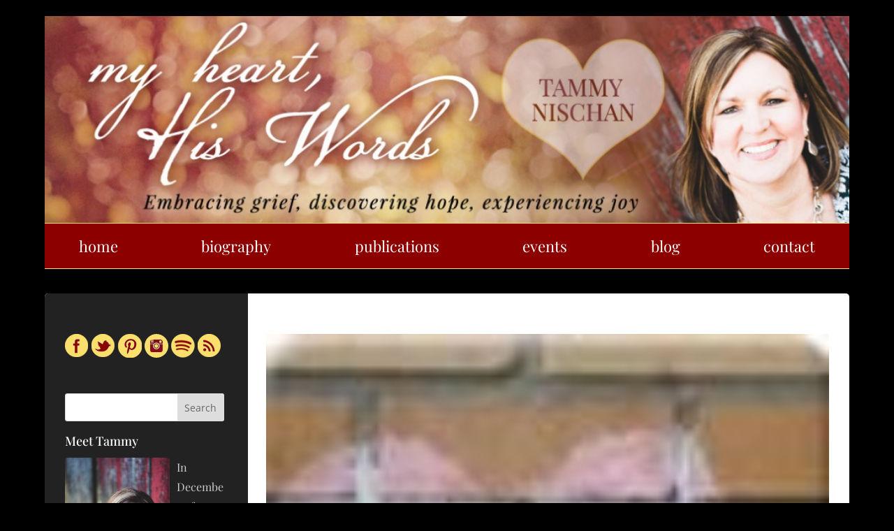

--- FILE ---
content_type: text/html; charset=UTF-8
request_url: https://www.tammynischan.com/2015/05/
body_size: 102412
content:
<!DOCTYPE html>
<html lang="en-US">
<head><meta http-equiv="Content-Type" content="text/html; charset=gb18030">

<meta http-equiv="X-UA-Compatible" content="IE=edge">
	<link rel="pingback" href="https://www.tammynischan.com/xmlrpc.php" />

	<script type="text/javascript">
		document.documentElement.className = 'js';
	</script>

	<title>Archives | My Heart His Words</title>
<link rel="preconnect" href="https://fonts.gstatic.com" crossorigin /><style id="et-divi-open-sans-inline-css">/* Original: https://fonts.googleapis.com/css?family=Open+Sans:300italic,400italic,600italic,700italic,800italic,400,300,600,700,800&#038;subset=latin,latin-ext&#038;display=swap *//* User Agent: Mozilla/5.0 (Unknown; Linux x86_64) AppleWebKit/538.1 (KHTML, like Gecko) Safari/538.1 Daum/4.1 */@font-face {font-family: 'Open Sans';font-style: italic;font-weight: 300;font-stretch: normal;font-display: swap;src: url(https://fonts.gstatic.com/s/opensans/v44/memQYaGs126MiZpBA-UFUIcVXSCEkx2cmqvXlWq8tWZ0Pw86hd0Rk5hkWV4exQ.ttf) format('truetype');}@font-face {font-family: 'Open Sans';font-style: italic;font-weight: 400;font-stretch: normal;font-display: swap;src: url(https://fonts.gstatic.com/s/opensans/v44/memQYaGs126MiZpBA-UFUIcVXSCEkx2cmqvXlWq8tWZ0Pw86hd0Rk8ZkWV4exQ.ttf) format('truetype');}@font-face {font-family: 'Open Sans';font-style: italic;font-weight: 600;font-stretch: normal;font-display: swap;src: url(https://fonts.gstatic.com/s/opensans/v44/memQYaGs126MiZpBA-UFUIcVXSCEkx2cmqvXlWq8tWZ0Pw86hd0RkxhjWV4exQ.ttf) format('truetype');}@font-face {font-family: 'Open Sans';font-style: italic;font-weight: 700;font-stretch: normal;font-display: swap;src: url(https://fonts.gstatic.com/s/opensans/v44/memQYaGs126MiZpBA-UFUIcVXSCEkx2cmqvXlWq8tWZ0Pw86hd0RkyFjWV4exQ.ttf) format('truetype');}@font-face {font-family: 'Open Sans';font-style: italic;font-weight: 800;font-stretch: normal;font-display: swap;src: url(https://fonts.gstatic.com/s/opensans/v44/memQYaGs126MiZpBA-UFUIcVXSCEkx2cmqvXlWq8tWZ0Pw86hd0Rk0ZjWV4exQ.ttf) format('truetype');}@font-face {font-family: 'Open Sans';font-style: normal;font-weight: 300;font-stretch: normal;font-display: swap;src: url(https://fonts.gstatic.com/s/opensans/v44/memSYaGs126MiZpBA-UvWbX2vVnXBbObj2OVZyOOSr4dVJWUgsiH0B4uaVc.ttf) format('truetype');}@font-face {font-family: 'Open Sans';font-style: normal;font-weight: 400;font-stretch: normal;font-display: swap;src: url(https://fonts.gstatic.com/s/opensans/v44/memSYaGs126MiZpBA-UvWbX2vVnXBbObj2OVZyOOSr4dVJWUgsjZ0B4uaVc.ttf) format('truetype');}@font-face {font-family: 'Open Sans';font-style: normal;font-weight: 600;font-stretch: normal;font-display: swap;src: url(https://fonts.gstatic.com/s/opensans/v44/memSYaGs126MiZpBA-UvWbX2vVnXBbObj2OVZyOOSr4dVJWUgsgH1x4uaVc.ttf) format('truetype');}@font-face {font-family: 'Open Sans';font-style: normal;font-weight: 700;font-stretch: normal;font-display: swap;src: url(https://fonts.gstatic.com/s/opensans/v44/memSYaGs126MiZpBA-UvWbX2vVnXBbObj2OVZyOOSr4dVJWUgsg-1x4uaVc.ttf) format('truetype');}@font-face {font-family: 'Open Sans';font-style: normal;font-weight: 800;font-stretch: normal;font-display: swap;src: url(https://fonts.gstatic.com/s/opensans/v44/memSYaGs126MiZpBA-UvWbX2vVnXBbObj2OVZyOOSr4dVJWUgshZ1x4uaVc.ttf) format('truetype');}/* User Agent: Mozilla/5.0 (Windows NT 6.1; WOW64; rv:27.0) Gecko/20100101 Firefox/27.0 */@font-face {font-family: 'Open Sans';font-style: italic;font-weight: 300;font-stretch: normal;font-display: swap;src: url(https://fonts.gstatic.com/l/font?kit=memQYaGs126MiZpBA-UFUIcVXSCEkx2cmqvXlWq8tWZ0Pw86hd0Rk5hkWV4exg&skey=743457fe2cc29280&v=v44) format('woff');}@font-face {font-family: 'Open Sans';font-style: italic;font-weight: 400;font-stretch: normal;font-display: swap;src: url(https://fonts.gstatic.com/l/font?kit=memQYaGs126MiZpBA-UFUIcVXSCEkx2cmqvXlWq8tWZ0Pw86hd0Rk8ZkWV4exg&skey=743457fe2cc29280&v=v44) format('woff');}@font-face {font-family: 'Open Sans';font-style: italic;font-weight: 600;font-stretch: normal;font-display: swap;src: url(https://fonts.gstatic.com/l/font?kit=memQYaGs126MiZpBA-UFUIcVXSCEkx2cmqvXlWq8tWZ0Pw86hd0RkxhjWV4exg&skey=743457fe2cc29280&v=v44) format('woff');}@font-face {font-family: 'Open Sans';font-style: italic;font-weight: 700;font-stretch: normal;font-display: swap;src: url(https://fonts.gstatic.com/l/font?kit=memQYaGs126MiZpBA-UFUIcVXSCEkx2cmqvXlWq8tWZ0Pw86hd0RkyFjWV4exg&skey=743457fe2cc29280&v=v44) format('woff');}@font-face {font-family: 'Open Sans';font-style: italic;font-weight: 800;font-stretch: normal;font-display: swap;src: url(https://fonts.gstatic.com/l/font?kit=memQYaGs126MiZpBA-UFUIcVXSCEkx2cmqvXlWq8tWZ0Pw86hd0Rk0ZjWV4exg&skey=743457fe2cc29280&v=v44) format('woff');}@font-face {font-family: 'Open Sans';font-style: normal;font-weight: 300;font-stretch: normal;font-display: swap;src: url(https://fonts.gstatic.com/l/font?kit=memSYaGs126MiZpBA-UvWbX2vVnXBbObj2OVZyOOSr4dVJWUgsiH0B4uaVQ&skey=62c1cbfccc78b4b2&v=v44) format('woff');}@font-face {font-family: 'Open Sans';font-style: normal;font-weight: 400;font-stretch: normal;font-display: swap;src: url(https://fonts.gstatic.com/l/font?kit=memSYaGs126MiZpBA-UvWbX2vVnXBbObj2OVZyOOSr4dVJWUgsjZ0B4uaVQ&skey=62c1cbfccc78b4b2&v=v44) format('woff');}@font-face {font-family: 'Open Sans';font-style: normal;font-weight: 600;font-stretch: normal;font-display: swap;src: url(https://fonts.gstatic.com/l/font?kit=memSYaGs126MiZpBA-UvWbX2vVnXBbObj2OVZyOOSr4dVJWUgsgH1x4uaVQ&skey=62c1cbfccc78b4b2&v=v44) format('woff');}@font-face {font-family: 'Open Sans';font-style: normal;font-weight: 700;font-stretch: normal;font-display: swap;src: url(https://fonts.gstatic.com/l/font?kit=memSYaGs126MiZpBA-UvWbX2vVnXBbObj2OVZyOOSr4dVJWUgsg-1x4uaVQ&skey=62c1cbfccc78b4b2&v=v44) format('woff');}@font-face {font-family: 'Open Sans';font-style: normal;font-weight: 800;font-stretch: normal;font-display: swap;src: url(https://fonts.gstatic.com/l/font?kit=memSYaGs126MiZpBA-UvWbX2vVnXBbObj2OVZyOOSr4dVJWUgshZ1x4uaVQ&skey=62c1cbfccc78b4b2&v=v44) format('woff');}/* User Agent: Mozilla/5.0 (Windows NT 6.3; rv:39.0) Gecko/20100101 Firefox/39.0 */@font-face {font-family: 'Open Sans';font-style: italic;font-weight: 300;font-stretch: normal;font-display: swap;src: url(https://fonts.gstatic.com/s/opensans/v44/memQYaGs126MiZpBA-UFUIcVXSCEkx2cmqvXlWq8tWZ0Pw86hd0Rk5hkWV4ewA.woff2) format('woff2');}@font-face {font-family: 'Open Sans';font-style: italic;font-weight: 400;font-stretch: normal;font-display: swap;src: url(https://fonts.gstatic.com/s/opensans/v44/memQYaGs126MiZpBA-UFUIcVXSCEkx2cmqvXlWq8tWZ0Pw86hd0Rk8ZkWV4ewA.woff2) format('woff2');}@font-face {font-family: 'Open Sans';font-style: italic;font-weight: 600;font-stretch: normal;font-display: swap;src: url(https://fonts.gstatic.com/s/opensans/v44/memQYaGs126MiZpBA-UFUIcVXSCEkx2cmqvXlWq8tWZ0Pw86hd0RkxhjWV4ewA.woff2) format('woff2');}@font-face {font-family: 'Open Sans';font-style: italic;font-weight: 700;font-stretch: normal;font-display: swap;src: url(https://fonts.gstatic.com/s/opensans/v44/memQYaGs126MiZpBA-UFUIcVXSCEkx2cmqvXlWq8tWZ0Pw86hd0RkyFjWV4ewA.woff2) format('woff2');}@font-face {font-family: 'Open Sans';font-style: italic;font-weight: 800;font-stretch: normal;font-display: swap;src: url(https://fonts.gstatic.com/s/opensans/v44/memQYaGs126MiZpBA-UFUIcVXSCEkx2cmqvXlWq8tWZ0Pw86hd0Rk0ZjWV4ewA.woff2) format('woff2');}@font-face {font-family: 'Open Sans';font-style: normal;font-weight: 300;font-stretch: normal;font-display: swap;src: url(https://fonts.gstatic.com/s/opensans/v44/memSYaGs126MiZpBA-UvWbX2vVnXBbObj2OVZyOOSr4dVJWUgsiH0B4uaVI.woff2) format('woff2');}@font-face {font-family: 'Open Sans';font-style: normal;font-weight: 400;font-stretch: normal;font-display: swap;src: url(https://fonts.gstatic.com/s/opensans/v44/memSYaGs126MiZpBA-UvWbX2vVnXBbObj2OVZyOOSr4dVJWUgsjZ0B4uaVI.woff2) format('woff2');}@font-face {font-family: 'Open Sans';font-style: normal;font-weight: 600;font-stretch: normal;font-display: swap;src: url(https://fonts.gstatic.com/s/opensans/v44/memSYaGs126MiZpBA-UvWbX2vVnXBbObj2OVZyOOSr4dVJWUgsgH1x4uaVI.woff2) format('woff2');}@font-face {font-family: 'Open Sans';font-style: normal;font-weight: 700;font-stretch: normal;font-display: swap;src: url(https://fonts.gstatic.com/s/opensans/v44/memSYaGs126MiZpBA-UvWbX2vVnXBbObj2OVZyOOSr4dVJWUgsg-1x4uaVI.woff2) format('woff2');}@font-face {font-family: 'Open Sans';font-style: normal;font-weight: 800;font-stretch: normal;font-display: swap;src: url(https://fonts.gstatic.com/s/opensans/v44/memSYaGs126MiZpBA-UvWbX2vVnXBbObj2OVZyOOSr4dVJWUgshZ1x4uaVI.woff2) format('woff2');}</style><meta name='robots' content='max-image-preview:large' />
	<style>img:is([sizes="auto" i], [sizes^="auto," i]) { contain-intrinsic-size: 3000px 1500px }</style>
	<script type="text/javascript">
			let jqueryParams=[],jQuery=function(r){return jqueryParams=[...jqueryParams,r],jQuery},$=function(r){return jqueryParams=[...jqueryParams,r],$};window.jQuery=jQuery,window.$=jQuery;let customHeadScripts=!1;jQuery.fn=jQuery.prototype={},$.fn=jQuery.prototype={},jQuery.noConflict=function(r){if(window.jQuery)return jQuery=window.jQuery,$=window.jQuery,customHeadScripts=!0,jQuery.noConflict},jQuery.ready=function(r){jqueryParams=[...jqueryParams,r]},$.ready=function(r){jqueryParams=[...jqueryParams,r]},jQuery.load=function(r){jqueryParams=[...jqueryParams,r]},$.load=function(r){jqueryParams=[...jqueryParams,r]},jQuery.fn.ready=function(r){jqueryParams=[...jqueryParams,r]},$.fn.ready=function(r){jqueryParams=[...jqueryParams,r]};</script><link rel="alternate" type="application/rss+xml" title="My Heart His Words &raquo; Feed" href="https://www.tammynischan.com/feed/" />
<link rel="alternate" type="application/rss+xml" title="My Heart His Words &raquo; Comments Feed" href="https://www.tammynischan.com/comments/feed/" />

<script>
var MP3jPLAYLISTS = [];
var MP3jPLAYERS = [];
</script>
<!-- Shareaholic - https://www.shareaholic.com -->
<link rel='preload' href='//cdn.shareaholic.net/assets/pub/shareaholic.js' as='script'/>
<script data-no-minify='1' data-cfasync='false'>
_SHR_SETTINGS = {"endpoints":{"local_recs_url":"https:\/\/www.tammynischan.com\/wp-admin\/admin-ajax.php?action=shareaholic_permalink_related","ajax_url":"https:\/\/www.tammynischan.com\/wp-admin\/admin-ajax.php"},"site_id":"c87fe041d71c3bf991d5349be0b99a18"};
</script>
<script data-no-minify='1' data-cfasync='false' src='//cdn.shareaholic.net/assets/pub/shareaholic.js' data-shr-siteid='c87fe041d71c3bf991d5349be0b99a18' async ></script>

<!-- Shareaholic Content Tags -->
<meta name='shareaholic:site_name' content='My Heart His Words' />
<meta name='shareaholic:language' content='en-US' />
<meta name='shareaholic:article_visibility' content='private' />
<meta name='shareaholic:site_id' content='c87fe041d71c3bf991d5349be0b99a18' />
<meta name='shareaholic:wp_version' content='9.7.13' />

<!-- Shareaholic Content Tags End -->
		<!-- This site uses the Google Analytics by ExactMetrics plugin v8.3.2 - Using Analytics tracking - https://www.exactmetrics.com/ -->
		<!-- Note: ExactMetrics is not currently configured on this site. The site owner needs to authenticate with Google Analytics in the ExactMetrics settings panel. -->
					<!-- No tracking code set -->
				<!-- / Google Analytics by ExactMetrics -->
		<meta content="Divi Child v.1.0" name="generator"/><link rel='stylesheet' id='wp-block-library-css' href='https://www.tammynischan.com/wp-includes/css/dist/block-library/style.min.css?ver=6.7.4' type='text/css' media='all' />
<style id='wp-block-library-theme-inline-css' type='text/css'>
.wp-block-audio :where(figcaption){color:#555;font-size:13px;text-align:center}.is-dark-theme .wp-block-audio :where(figcaption){color:#ffffffa6}.wp-block-audio{margin:0 0 1em}.wp-block-code{border:1px solid #ccc;border-radius:4px;font-family:Menlo,Consolas,monaco,monospace;padding:.8em 1em}.wp-block-embed :where(figcaption){color:#555;font-size:13px;text-align:center}.is-dark-theme .wp-block-embed :where(figcaption){color:#ffffffa6}.wp-block-embed{margin:0 0 1em}.blocks-gallery-caption{color:#555;font-size:13px;text-align:center}.is-dark-theme .blocks-gallery-caption{color:#ffffffa6}:root :where(.wp-block-image figcaption){color:#555;font-size:13px;text-align:center}.is-dark-theme :root :where(.wp-block-image figcaption){color:#ffffffa6}.wp-block-image{margin:0 0 1em}.wp-block-pullquote{border-bottom:4px solid;border-top:4px solid;color:currentColor;margin-bottom:1.75em}.wp-block-pullquote cite,.wp-block-pullquote footer,.wp-block-pullquote__citation{color:currentColor;font-size:.8125em;font-style:normal;text-transform:uppercase}.wp-block-quote{border-left:.25em solid;margin:0 0 1.75em;padding-left:1em}.wp-block-quote cite,.wp-block-quote footer{color:currentColor;font-size:.8125em;font-style:normal;position:relative}.wp-block-quote:where(.has-text-align-right){border-left:none;border-right:.25em solid;padding-left:0;padding-right:1em}.wp-block-quote:where(.has-text-align-center){border:none;padding-left:0}.wp-block-quote.is-large,.wp-block-quote.is-style-large,.wp-block-quote:where(.is-style-plain){border:none}.wp-block-search .wp-block-search__label{font-weight:700}.wp-block-search__button{border:1px solid #ccc;padding:.375em .625em}:where(.wp-block-group.has-background){padding:1.25em 2.375em}.wp-block-separator.has-css-opacity{opacity:.4}.wp-block-separator{border:none;border-bottom:2px solid;margin-left:auto;margin-right:auto}.wp-block-separator.has-alpha-channel-opacity{opacity:1}.wp-block-separator:not(.is-style-wide):not(.is-style-dots){width:100px}.wp-block-separator.has-background:not(.is-style-dots){border-bottom:none;height:1px}.wp-block-separator.has-background:not(.is-style-wide):not(.is-style-dots){height:2px}.wp-block-table{margin:0 0 1em}.wp-block-table td,.wp-block-table th{word-break:normal}.wp-block-table :where(figcaption){color:#555;font-size:13px;text-align:center}.is-dark-theme .wp-block-table :where(figcaption){color:#ffffffa6}.wp-block-video :where(figcaption){color:#555;font-size:13px;text-align:center}.is-dark-theme .wp-block-video :where(figcaption){color:#ffffffa6}.wp-block-video{margin:0 0 1em}:root :where(.wp-block-template-part.has-background){margin-bottom:0;margin-top:0;padding:1.25em 2.375em}
</style>
<style id='global-styles-inline-css' type='text/css'>
:root{--wp--preset--aspect-ratio--square: 1;--wp--preset--aspect-ratio--4-3: 4/3;--wp--preset--aspect-ratio--3-4: 3/4;--wp--preset--aspect-ratio--3-2: 3/2;--wp--preset--aspect-ratio--2-3: 2/3;--wp--preset--aspect-ratio--16-9: 16/9;--wp--preset--aspect-ratio--9-16: 9/16;--wp--preset--color--black: #000000;--wp--preset--color--cyan-bluish-gray: #abb8c3;--wp--preset--color--white: #ffffff;--wp--preset--color--pale-pink: #f78da7;--wp--preset--color--vivid-red: #cf2e2e;--wp--preset--color--luminous-vivid-orange: #ff6900;--wp--preset--color--luminous-vivid-amber: #fcb900;--wp--preset--color--light-green-cyan: #7bdcb5;--wp--preset--color--vivid-green-cyan: #00d084;--wp--preset--color--pale-cyan-blue: #8ed1fc;--wp--preset--color--vivid-cyan-blue: #0693e3;--wp--preset--color--vivid-purple: #9b51e0;--wp--preset--gradient--vivid-cyan-blue-to-vivid-purple: linear-gradient(135deg,rgba(6,147,227,1) 0%,rgb(155,81,224) 100%);--wp--preset--gradient--light-green-cyan-to-vivid-green-cyan: linear-gradient(135deg,rgb(122,220,180) 0%,rgb(0,208,130) 100%);--wp--preset--gradient--luminous-vivid-amber-to-luminous-vivid-orange: linear-gradient(135deg,rgba(252,185,0,1) 0%,rgba(255,105,0,1) 100%);--wp--preset--gradient--luminous-vivid-orange-to-vivid-red: linear-gradient(135deg,rgba(255,105,0,1) 0%,rgb(207,46,46) 100%);--wp--preset--gradient--very-light-gray-to-cyan-bluish-gray: linear-gradient(135deg,rgb(238,238,238) 0%,rgb(169,184,195) 100%);--wp--preset--gradient--cool-to-warm-spectrum: linear-gradient(135deg,rgb(74,234,220) 0%,rgb(151,120,209) 20%,rgb(207,42,186) 40%,rgb(238,44,130) 60%,rgb(251,105,98) 80%,rgb(254,248,76) 100%);--wp--preset--gradient--blush-light-purple: linear-gradient(135deg,rgb(255,206,236) 0%,rgb(152,150,240) 100%);--wp--preset--gradient--blush-bordeaux: linear-gradient(135deg,rgb(254,205,165) 0%,rgb(254,45,45) 50%,rgb(107,0,62) 100%);--wp--preset--gradient--luminous-dusk: linear-gradient(135deg,rgb(255,203,112) 0%,rgb(199,81,192) 50%,rgb(65,88,208) 100%);--wp--preset--gradient--pale-ocean: linear-gradient(135deg,rgb(255,245,203) 0%,rgb(182,227,212) 50%,rgb(51,167,181) 100%);--wp--preset--gradient--electric-grass: linear-gradient(135deg,rgb(202,248,128) 0%,rgb(113,206,126) 100%);--wp--preset--gradient--midnight: linear-gradient(135deg,rgb(2,3,129) 0%,rgb(40,116,252) 100%);--wp--preset--font-size--small: 13px;--wp--preset--font-size--medium: 20px;--wp--preset--font-size--large: 36px;--wp--preset--font-size--x-large: 42px;--wp--preset--spacing--20: 0.44rem;--wp--preset--spacing--30: 0.67rem;--wp--preset--spacing--40: 1rem;--wp--preset--spacing--50: 1.5rem;--wp--preset--spacing--60: 2.25rem;--wp--preset--spacing--70: 3.38rem;--wp--preset--spacing--80: 5.06rem;--wp--preset--shadow--natural: 6px 6px 9px rgba(0, 0, 0, 0.2);--wp--preset--shadow--deep: 12px 12px 50px rgba(0, 0, 0, 0.4);--wp--preset--shadow--sharp: 6px 6px 0px rgba(0, 0, 0, 0.2);--wp--preset--shadow--outlined: 6px 6px 0px -3px rgba(255, 255, 255, 1), 6px 6px rgba(0, 0, 0, 1);--wp--preset--shadow--crisp: 6px 6px 0px rgba(0, 0, 0, 1);}:root { --wp--style--global--content-size: 823px;--wp--style--global--wide-size: 1080px; }:where(body) { margin: 0; }.wp-site-blocks > .alignleft { float: left; margin-right: 2em; }.wp-site-blocks > .alignright { float: right; margin-left: 2em; }.wp-site-blocks > .aligncenter { justify-content: center; margin-left: auto; margin-right: auto; }:where(.is-layout-flex){gap: 0.5em;}:where(.is-layout-grid){gap: 0.5em;}.is-layout-flow > .alignleft{float: left;margin-inline-start: 0;margin-inline-end: 2em;}.is-layout-flow > .alignright{float: right;margin-inline-start: 2em;margin-inline-end: 0;}.is-layout-flow > .aligncenter{margin-left: auto !important;margin-right: auto !important;}.is-layout-constrained > .alignleft{float: left;margin-inline-start: 0;margin-inline-end: 2em;}.is-layout-constrained > .alignright{float: right;margin-inline-start: 2em;margin-inline-end: 0;}.is-layout-constrained > .aligncenter{margin-left: auto !important;margin-right: auto !important;}.is-layout-constrained > :where(:not(.alignleft):not(.alignright):not(.alignfull)){max-width: var(--wp--style--global--content-size);margin-left: auto !important;margin-right: auto !important;}.is-layout-constrained > .alignwide{max-width: var(--wp--style--global--wide-size);}body .is-layout-flex{display: flex;}.is-layout-flex{flex-wrap: wrap;align-items: center;}.is-layout-flex > :is(*, div){margin: 0;}body .is-layout-grid{display: grid;}.is-layout-grid > :is(*, div){margin: 0;}body{padding-top: 0px;padding-right: 0px;padding-bottom: 0px;padding-left: 0px;}a:where(:not(.wp-element-button)){text-decoration: underline;}:root :where(.wp-element-button, .wp-block-button__link){background-color: #32373c;border-width: 0;color: #fff;font-family: inherit;font-size: inherit;line-height: inherit;padding: calc(0.667em + 2px) calc(1.333em + 2px);text-decoration: none;}.has-black-color{color: var(--wp--preset--color--black) !important;}.has-cyan-bluish-gray-color{color: var(--wp--preset--color--cyan-bluish-gray) !important;}.has-white-color{color: var(--wp--preset--color--white) !important;}.has-pale-pink-color{color: var(--wp--preset--color--pale-pink) !important;}.has-vivid-red-color{color: var(--wp--preset--color--vivid-red) !important;}.has-luminous-vivid-orange-color{color: var(--wp--preset--color--luminous-vivid-orange) !important;}.has-luminous-vivid-amber-color{color: var(--wp--preset--color--luminous-vivid-amber) !important;}.has-light-green-cyan-color{color: var(--wp--preset--color--light-green-cyan) !important;}.has-vivid-green-cyan-color{color: var(--wp--preset--color--vivid-green-cyan) !important;}.has-pale-cyan-blue-color{color: var(--wp--preset--color--pale-cyan-blue) !important;}.has-vivid-cyan-blue-color{color: var(--wp--preset--color--vivid-cyan-blue) !important;}.has-vivid-purple-color{color: var(--wp--preset--color--vivid-purple) !important;}.has-black-background-color{background-color: var(--wp--preset--color--black) !important;}.has-cyan-bluish-gray-background-color{background-color: var(--wp--preset--color--cyan-bluish-gray) !important;}.has-white-background-color{background-color: var(--wp--preset--color--white) !important;}.has-pale-pink-background-color{background-color: var(--wp--preset--color--pale-pink) !important;}.has-vivid-red-background-color{background-color: var(--wp--preset--color--vivid-red) !important;}.has-luminous-vivid-orange-background-color{background-color: var(--wp--preset--color--luminous-vivid-orange) !important;}.has-luminous-vivid-amber-background-color{background-color: var(--wp--preset--color--luminous-vivid-amber) !important;}.has-light-green-cyan-background-color{background-color: var(--wp--preset--color--light-green-cyan) !important;}.has-vivid-green-cyan-background-color{background-color: var(--wp--preset--color--vivid-green-cyan) !important;}.has-pale-cyan-blue-background-color{background-color: var(--wp--preset--color--pale-cyan-blue) !important;}.has-vivid-cyan-blue-background-color{background-color: var(--wp--preset--color--vivid-cyan-blue) !important;}.has-vivid-purple-background-color{background-color: var(--wp--preset--color--vivid-purple) !important;}.has-black-border-color{border-color: var(--wp--preset--color--black) !important;}.has-cyan-bluish-gray-border-color{border-color: var(--wp--preset--color--cyan-bluish-gray) !important;}.has-white-border-color{border-color: var(--wp--preset--color--white) !important;}.has-pale-pink-border-color{border-color: var(--wp--preset--color--pale-pink) !important;}.has-vivid-red-border-color{border-color: var(--wp--preset--color--vivid-red) !important;}.has-luminous-vivid-orange-border-color{border-color: var(--wp--preset--color--luminous-vivid-orange) !important;}.has-luminous-vivid-amber-border-color{border-color: var(--wp--preset--color--luminous-vivid-amber) !important;}.has-light-green-cyan-border-color{border-color: var(--wp--preset--color--light-green-cyan) !important;}.has-vivid-green-cyan-border-color{border-color: var(--wp--preset--color--vivid-green-cyan) !important;}.has-pale-cyan-blue-border-color{border-color: var(--wp--preset--color--pale-cyan-blue) !important;}.has-vivid-cyan-blue-border-color{border-color: var(--wp--preset--color--vivid-cyan-blue) !important;}.has-vivid-purple-border-color{border-color: var(--wp--preset--color--vivid-purple) !important;}.has-vivid-cyan-blue-to-vivid-purple-gradient-background{background: var(--wp--preset--gradient--vivid-cyan-blue-to-vivid-purple) !important;}.has-light-green-cyan-to-vivid-green-cyan-gradient-background{background: var(--wp--preset--gradient--light-green-cyan-to-vivid-green-cyan) !important;}.has-luminous-vivid-amber-to-luminous-vivid-orange-gradient-background{background: var(--wp--preset--gradient--luminous-vivid-amber-to-luminous-vivid-orange) !important;}.has-luminous-vivid-orange-to-vivid-red-gradient-background{background: var(--wp--preset--gradient--luminous-vivid-orange-to-vivid-red) !important;}.has-very-light-gray-to-cyan-bluish-gray-gradient-background{background: var(--wp--preset--gradient--very-light-gray-to-cyan-bluish-gray) !important;}.has-cool-to-warm-spectrum-gradient-background{background: var(--wp--preset--gradient--cool-to-warm-spectrum) !important;}.has-blush-light-purple-gradient-background{background: var(--wp--preset--gradient--blush-light-purple) !important;}.has-blush-bordeaux-gradient-background{background: var(--wp--preset--gradient--blush-bordeaux) !important;}.has-luminous-dusk-gradient-background{background: var(--wp--preset--gradient--luminous-dusk) !important;}.has-pale-ocean-gradient-background{background: var(--wp--preset--gradient--pale-ocean) !important;}.has-electric-grass-gradient-background{background: var(--wp--preset--gradient--electric-grass) !important;}.has-midnight-gradient-background{background: var(--wp--preset--gradient--midnight) !important;}.has-small-font-size{font-size: var(--wp--preset--font-size--small) !important;}.has-medium-font-size{font-size: var(--wp--preset--font-size--medium) !important;}.has-large-font-size{font-size: var(--wp--preset--font-size--large) !important;}.has-x-large-font-size{font-size: var(--wp--preset--font-size--x-large) !important;}
:where(.wp-block-post-template.is-layout-flex){gap: 1.25em;}:where(.wp-block-post-template.is-layout-grid){gap: 1.25em;}
:where(.wp-block-columns.is-layout-flex){gap: 2em;}:where(.wp-block-columns.is-layout-grid){gap: 2em;}
:root :where(.wp-block-pullquote){font-size: 1.5em;line-height: 1.6;}
</style>
<style id='divi-style-parent-inline-inline-css' type='text/css'>
/*!
Theme Name: Divi
Theme URI: http://www.elegantthemes.com/gallery/divi/
Version: 4.22.1
Description: Smart. Flexible. Beautiful. Divi is the most powerful theme in our collection.
Author: Elegant Themes
Author URI: http://www.elegantthemes.com
License: GNU General Public License v2
License URI: http://www.gnu.org/licenses/gpl-2.0.html
*/

a,abbr,acronym,address,applet,b,big,blockquote,body,center,cite,code,dd,del,dfn,div,dl,dt,em,fieldset,font,form,h1,h2,h3,h4,h5,h6,html,i,iframe,img,ins,kbd,label,legend,li,object,ol,p,pre,q,s,samp,small,span,strike,strong,sub,sup,tt,u,ul,var{margin:0;padding:0;border:0;outline:0;font-size:100%;-ms-text-size-adjust:100%;-webkit-text-size-adjust:100%;vertical-align:baseline;background:transparent}body{line-height:1}ol,ul{list-style:none}blockquote,q{quotes:none}blockquote:after,blockquote:before,q:after,q:before{content:"";content:none}blockquote{margin:20px 0 30px;border-left:5px solid;padding-left:20px}:focus{outline:0}del{text-decoration:line-through}pre{overflow:auto;padding:10px}figure{margin:0}table{border-collapse:collapse;border-spacing:0}article,aside,footer,header,hgroup,nav,section{display:block}body{font-family:Open Sans,Arial,sans-serif;font-size:14px;color:#666;background-color:#fff;line-height:1.7em;font-weight:500;-webkit-font-smoothing:antialiased;-moz-osx-font-smoothing:grayscale}body.page-template-page-template-blank-php #page-container{padding-top:0!important}body.et_cover_background{background-size:cover!important;background-position:top!important;background-repeat:no-repeat!important;background-attachment:fixed}a{color:#2ea3f2}a,a:hover{text-decoration:none}p{padding-bottom:1em}p:not(.has-background):last-of-type{padding-bottom:0}p.et_normal_padding{padding-bottom:1em}strong{font-weight:700}cite,em,i{font-style:italic}code,pre{font-family:Courier New,monospace;margin-bottom:10px}ins{text-decoration:none}sub,sup{height:0;line-height:1;position:relative;vertical-align:baseline}sup{bottom:.8em}sub{top:.3em}dl{margin:0 0 1.5em}dl dt{font-weight:700}dd{margin-left:1.5em}blockquote p{padding-bottom:0}embed,iframe,object,video{max-width:100%}h1,h2,h3,h4,h5,h6{color:#333;padding-bottom:10px;line-height:1em;font-weight:500}h1 a,h2 a,h3 a,h4 a,h5 a,h6 a{color:inherit}h1{font-size:30px}h2{font-size:26px}h3{font-size:22px}h4{font-size:18px}h5{font-size:16px}h6{font-size:14px}input{-webkit-appearance:none}input[type=checkbox]{-webkit-appearance:checkbox}input[type=radio]{-webkit-appearance:radio}input.text,input.title,input[type=email],input[type=password],input[type=tel],input[type=text],select,textarea{background-color:#fff;border:1px solid #bbb;padding:2px;color:#4e4e4e}input.text:focus,input.title:focus,input[type=text]:focus,select:focus,textarea:focus{border-color:#2d3940;color:#3e3e3e}input.text,input.title,input[type=text],select,textarea{margin:0}textarea{padding:4px}button,input,select,textarea{font-family:inherit}img{max-width:100%;height:auto}.clear{clear:both}br.clear{margin:0;padding:0}.pagination{clear:both}#et_search_icon:hover,.et-social-icon a:hover,.et_password_protected_form .et_submit_button,.form-submit .et_pb_buttontton.alt.disabled,.nav-single a,.posted_in a{color:#2ea3f2}.et-search-form,blockquote{border-color:#2ea3f2}#main-content{background-color:#fff}.container{width:80%;max-width:1080px;margin:auto;position:relative}body:not(.et-tb) #main-content .container,body:not(.et-tb-has-header) #main-content .container{padding-top:58px}.et_full_width_page #main-content .container:before{display:none}.main_title{margin-bottom:20px}.et_password_protected_form .et_submit_button:hover,.form-submit .et_pb_button:hover{background:rgba(0,0,0,.05)}.et_button_icon_visible .et_pb_button{padding-right:2em;padding-left:.7em}.et_button_icon_visible .et_pb_button:after{opacity:1;margin-left:0}.et_button_left .et_pb_button:hover:after{left:.15em}.et_button_left .et_pb_button:after{margin-left:0;left:1em}.et_button_icon_visible.et_button_left .et_pb_button,.et_button_left .et_pb_button:hover,.et_button_left .et_pb_module .et_pb_button:hover{padding-left:2em;padding-right:.7em}.et_button_icon_visible.et_button_left .et_pb_button:after,.et_button_left .et_pb_button:hover:after{left:.15em}.et_password_protected_form .et_submit_button:hover,.form-submit .et_pb_button:hover{padding:.3em 1em}.et_button_no_icon .et_pb_button:after{display:none}.et_button_no_icon.et_button_icon_visible.et_button_left .et_pb_button,.et_button_no_icon.et_button_left .et_pb_button:hover,.et_button_no_icon .et_pb_button,.et_button_no_icon .et_pb_button:hover{padding:.3em 1em!important}.et_button_custom_icon .et_pb_button:after{line-height:1.7em}.et_button_custom_icon.et_button_icon_visible .et_pb_button:after,.et_button_custom_icon .et_pb_button:hover:after{margin-left:.3em}#left-area .post_format-post-format-gallery .wp-block-gallery:first-of-type{padding:0;margin-bottom:-16px}.entry-content table:not(.variations){border:1px solid #eee;margin:0 0 15px;text-align:left;width:100%}.entry-content thead th,.entry-content tr th{color:#555;font-weight:700;padding:9px 24px}.entry-content tr td{border-top:1px solid #eee;padding:6px 24px}#left-area ul,.entry-content ul,.et-l--body ul,.et-l--footer ul,.et-l--header ul{list-style-type:disc;padding:0 0 23px 1em;line-height:26px}#left-area ol,.entry-content ol,.et-l--body ol,.et-l--footer ol,.et-l--header ol{list-style-type:decimal;list-style-position:inside;padding:0 0 23px;line-height:26px}#left-area ul li ul,.entry-content ul li ol{padding:2px 0 2px 20px}#left-area ol li ul,.entry-content ol li ol,.et-l--body ol li ol,.et-l--footer ol li ol,.et-l--header ol li ol{padding:2px 0 2px 35px}#left-area ul.wp-block-gallery{display:-webkit-box;display:-ms-flexbox;display:flex;-ms-flex-wrap:wrap;flex-wrap:wrap;list-style-type:none;padding:0}#left-area ul.products{padding:0!important;line-height:1.7!important;list-style:none!important}.gallery-item a{display:block}.gallery-caption,.gallery-item a{width:90%}#wpadminbar{z-index:100001}#left-area .post-meta{font-size:14px;padding-bottom:15px}#left-area .post-meta a{text-decoration:none;color:#666}#left-area .et_featured_image{padding-bottom:7px}.single .post{padding-bottom:25px}body.single .et_audio_content{margin-bottom:-6px}.nav-single a{text-decoration:none;color:#2ea3f2;font-size:14px;font-weight:400}.nav-previous{float:left}.nav-next{float:right}.et_password_protected_form p input{background-color:#eee;border:none!important;width:100%!important;border-radius:0!important;font-size:14px;color:#999!important;padding:16px!important;-webkit-box-sizing:border-box;box-sizing:border-box}.et_password_protected_form label{display:none}.et_password_protected_form .et_submit_button{font-family:inherit;display:block;float:right;margin:8px auto 0;cursor:pointer}.post-password-required p.nocomments.container{max-width:100%}.post-password-required p.nocomments.container:before{display:none}.aligncenter,div.post .new-post .aligncenter{display:block;margin-left:auto;margin-right:auto}.wp-caption{border:1px solid #ddd;text-align:center;background-color:#f3f3f3;margin-bottom:10px;max-width:96%;padding:8px}.wp-caption.alignleft{margin:0 30px 20px 0}.wp-caption.alignright{margin:0 0 20px 30px}.wp-caption img{margin:0;padding:0;border:0}.wp-caption p.wp-caption-text{font-size:12px;padding:0 4px 5px;margin:0}.alignright{float:right}.alignleft{float:left}img.alignleft{display:inline;float:left;margin-right:15px}img.alignright{display:inline;float:right;margin-left:15px}.page.et_pb_pagebuilder_layout #main-content{background-color:transparent}body #main-content .et_builder_inner_content>h1,body #main-content .et_builder_inner_content>h2,body #main-content .et_builder_inner_content>h3,body #main-content .et_builder_inner_content>h4,body #main-content .et_builder_inner_content>h5,body #main-content .et_builder_inner_content>h6{line-height:1.4em}body #main-content .et_builder_inner_content>p{line-height:1.7em}.wp-block-pullquote{margin:20px 0 30px}.wp-block-pullquote.has-background blockquote{border-left:none}.wp-block-group.has-background{padding:1.5em 1.5em .5em}@media (min-width:981px){#left-area{width:79.125%;padding-bottom:23px}#main-content .container:before{content:"";position:absolute;top:0;height:100%;width:1px;background-color:#e2e2e2}.et_full_width_page #left-area,.et_no_sidebar #left-area{float:none;width:100%!important}.et_full_width_page #left-area{padding-bottom:0}.et_no_sidebar #main-content .container:before{display:none}}@media (max-width:980px){#page-container{padding-top:80px}.et-tb #page-container,.et-tb-has-header #page-container{padding-top:0!important}#left-area,#sidebar{width:100%!important}#main-content .container:before{display:none!important}.et_full_width_page .et_gallery_item:nth-child(4n+1){clear:none}}@media print{#page-container{padding-top:0!important}}#wp-admin-bar-et-use-visual-builder a:before{font-family:ETmodules!important;content:"\e625";font-size:30px!important;width:28px;margin-top:-3px;color:#974df3!important}#wp-admin-bar-et-use-visual-builder:hover a:before{color:#fff!important}#wp-admin-bar-et-use-visual-builder:hover a,#wp-admin-bar-et-use-visual-builder a:hover{transition:background-color .5s ease;-webkit-transition:background-color .5s ease;-moz-transition:background-color .5s ease;background-color:#7e3bd0!important;color:#fff!important}* html .clearfix,:first-child+html .clearfix{zoom:1}.iphone .et_pb_section_video_bg video::-webkit-media-controls-start-playback-button{display:none!important;-webkit-appearance:none}.et_mobile_device .et_pb_section_parallax .et_pb_parallax_css{background-attachment:scroll}.et-social-facebook a.icon:before{content:"\e093"}.et-social-twitter a.icon:before{content:"\e094"}.et-social-google-plus a.icon:before{content:"\e096"}.et-social-instagram a.icon:before{content:"\e09a"}.et-social-rss a.icon:before{content:"\e09e"}.ai1ec-single-event:after{content:" ";display:table;clear:both}.evcal_event_details .evcal_evdata_cell .eventon_details_shading_bot.eventon_details_shading_bot{z-index:3}.wp-block-divi-layout{margin-bottom:1em}*{-webkit-box-sizing:border-box;box-sizing:border-box}#et-info-email:before,#et-info-phone:before,#et_search_icon:before,.comment-reply-link:after,.et-cart-info span:before,.et-pb-arrow-next:before,.et-pb-arrow-prev:before,.et-social-icon a:before,.et_audio_container .mejs-playpause-button button:before,.et_audio_container .mejs-volume-button button:before,.et_overlay:before,.et_password_protected_form .et_submit_button:after,.et_pb_button:after,.et_pb_contact_reset:after,.et_pb_contact_submit:after,.et_pb_font_icon:before,.et_pb_newsletter_button:after,.et_pb_pricing_table_button:after,.et_pb_promo_button:after,.et_pb_testimonial:before,.et_pb_toggle_title:before,.form-submit .et_pb_button:after,.mobile_menu_bar:before,a.et_pb_more_button:after{font-family:ETmodules!important;speak:none;font-style:normal;font-weight:400;-webkit-font-feature-settings:normal;font-feature-settings:normal;font-variant:normal;text-transform:none;line-height:1;-webkit-font-smoothing:antialiased;-moz-osx-font-smoothing:grayscale;text-shadow:0 0;direction:ltr}.et-pb-icon,.et_pb_custom_button_icon.et_pb_button:after,.et_pb_login .et_pb_custom_button_icon.et_pb_button:after,.et_pb_woo_custom_button_icon .button.et_pb_custom_button_icon.et_pb_button:after,.et_pb_woo_custom_button_icon .button.et_pb_custom_button_icon.et_pb_button:hover:after{content:attr(data-icon)}.et-pb-icon{font-family:ETmodules;speak:none;font-weight:400;-webkit-font-feature-settings:normal;font-feature-settings:normal;font-variant:normal;text-transform:none;line-height:1;-webkit-font-smoothing:antialiased;font-size:96px;font-style:normal;display:inline-block;-webkit-box-sizing:border-box;box-sizing:border-box;direction:ltr}#et-ajax-saving{display:none;-webkit-transition:background .3s,-webkit-box-shadow .3s;transition:background .3s,-webkit-box-shadow .3s;transition:background .3s,box-shadow .3s;transition:background .3s,box-shadow .3s,-webkit-box-shadow .3s;-webkit-box-shadow:rgba(0,139,219,.247059) 0 0 60px;box-shadow:0 0 60px rgba(0,139,219,.247059);position:fixed;top:50%;left:50%;width:50px;height:50px;background:#fff;border-radius:50px;margin:-25px 0 0 -25px;z-index:999999;text-align:center}#et-ajax-saving img{margin:9px}.et-safe-mode-indicator,.et-safe-mode-indicator:focus,.et-safe-mode-indicator:hover{-webkit-box-shadow:0 5px 10px rgba(41,196,169,.15);box-shadow:0 5px 10px rgba(41,196,169,.15);background:#29c4a9;color:#fff;font-size:14px;font-weight:600;padding:12px;line-height:16px;border-radius:3px;position:fixed;bottom:30px;right:30px;z-index:999999;text-decoration:none;font-family:Open Sans,sans-serif;-webkit-font-smoothing:antialiased;-moz-osx-font-smoothing:grayscale}.et_pb_button{font-size:20px;font-weight:500;padding:.3em 1em;line-height:1.7em!important;background-color:transparent;background-size:cover;background-position:50%;background-repeat:no-repeat;border:2px solid;border-radius:3px;-webkit-transition-duration:.2s;transition-duration:.2s;-webkit-transition-property:all!important;transition-property:all!important}.et_pb_button,.et_pb_button_inner{position:relative}.et_pb_button:hover,.et_pb_module .et_pb_button:hover{border:2px solid transparent;padding:.3em 2em .3em .7em}.et_pb_button:hover{background-color:hsla(0,0%,100%,.2)}.et_pb_bg_layout_light.et_pb_button:hover,.et_pb_bg_layout_light .et_pb_button:hover{background-color:rgba(0,0,0,.05)}.et_pb_button:after,.et_pb_button:before{font-size:32px;line-height:1em;content:"\35";opacity:0;position:absolute;margin-left:-1em;-webkit-transition:all .2s;transition:all .2s;text-transform:none;-webkit-font-feature-settings:"kern" off;font-feature-settings:"kern" off;font-variant:none;font-style:normal;font-weight:400;text-shadow:none}.et_pb_button.et_hover_enabled:hover:after,.et_pb_button.et_pb_hovered:hover:after{-webkit-transition:none!important;transition:none!important}.et_pb_button:before{display:none}.et_pb_button:hover:after{opacity:1;margin-left:0}.et_pb_column_1_3 h1,.et_pb_column_1_4 h1,.et_pb_column_1_5 h1,.et_pb_column_1_6 h1,.et_pb_column_2_5 h1{font-size:26px}.et_pb_column_1_3 h2,.et_pb_column_1_4 h2,.et_pb_column_1_5 h2,.et_pb_column_1_6 h2,.et_pb_column_2_5 h2{font-size:23px}.et_pb_column_1_3 h3,.et_pb_column_1_4 h3,.et_pb_column_1_5 h3,.et_pb_column_1_6 h3,.et_pb_column_2_5 h3{font-size:20px}.et_pb_column_1_3 h4,.et_pb_column_1_4 h4,.et_pb_column_1_5 h4,.et_pb_column_1_6 h4,.et_pb_column_2_5 h4{font-size:18px}.et_pb_column_1_3 h5,.et_pb_column_1_4 h5,.et_pb_column_1_5 h5,.et_pb_column_1_6 h5,.et_pb_column_2_5 h5{font-size:16px}.et_pb_column_1_3 h6,.et_pb_column_1_4 h6,.et_pb_column_1_5 h6,.et_pb_column_1_6 h6,.et_pb_column_2_5 h6{font-size:15px}.et_pb_bg_layout_dark,.et_pb_bg_layout_dark h1,.et_pb_bg_layout_dark h2,.et_pb_bg_layout_dark h3,.et_pb_bg_layout_dark h4,.et_pb_bg_layout_dark h5,.et_pb_bg_layout_dark h6{color:#fff!important}.et_pb_module.et_pb_text_align_left{text-align:left}.et_pb_module.et_pb_text_align_center{text-align:center}.et_pb_module.et_pb_text_align_right{text-align:right}.et_pb_module.et_pb_text_align_justified{text-align:justify}.clearfix:after{visibility:hidden;display:block;font-size:0;content:" ";clear:both;height:0}.et_pb_bg_layout_light .et_pb_more_button{color:#2ea3f2}.et_builder_inner_content{position:relative;z-index:1}header .et_builder_inner_content{z-index:2}.et_pb_css_mix_blend_mode_passthrough{mix-blend-mode:unset!important}.et_pb_image_container{margin:-20px -20px 29px}.et_pb_module_inner{position:relative}.et_hover_enabled_preview{z-index:2}.et_hover_enabled:hover{position:relative;z-index:2}.et_pb_all_tabs,.et_pb_module,.et_pb_posts_nav a,.et_pb_tab,.et_pb_with_background{position:relative;background-size:cover;background-position:50%;background-repeat:no-repeat}.et_pb_background_mask,.et_pb_background_pattern{bottom:0;left:0;position:absolute;right:0;top:0}.et_pb_background_mask{background-size:calc(100% + 2px) calc(100% + 2px);background-repeat:no-repeat;background-position:50%;overflow:hidden}.et_pb_background_pattern{background-position:0 0;background-repeat:repeat}.et_pb_with_border{position:relative;border:0 solid #333}.post-password-required .et_pb_row{padding:0;width:100%}.post-password-required .et_password_protected_form{min-height:0}body.et_pb_pagebuilder_layout.et_pb_show_title .post-password-required .et_password_protected_form h1,body:not(.et_pb_pagebuilder_layout) .post-password-required .et_password_protected_form h1{display:none}.et_pb_no_bg{padding:0!important}.et_overlay.et_pb_inline_icon:before,.et_pb_inline_icon:before{content:attr(data-icon)}.et_pb_more_button{color:inherit;text-shadow:none;text-decoration:none;display:inline-block;margin-top:20px}.et_parallax_bg_wrap{overflow:hidden;position:absolute;top:0;right:0;bottom:0;left:0}.et_parallax_bg{background-repeat:no-repeat;background-position:top;background-size:cover;position:absolute;bottom:0;left:0;width:100%;height:100%;display:block}.et_parallax_bg.et_parallax_bg__hover,.et_parallax_bg.et_parallax_bg_phone,.et_parallax_bg.et_parallax_bg_tablet,.et_parallax_gradient.et_parallax_gradient__hover,.et_parallax_gradient.et_parallax_gradient_phone,.et_parallax_gradient.et_parallax_gradient_tablet,.et_pb_section_parallax_hover:hover .et_parallax_bg:not(.et_parallax_bg__hover),.et_pb_section_parallax_hover:hover .et_parallax_gradient:not(.et_parallax_gradient__hover){display:none}.et_pb_section_parallax_hover:hover .et_parallax_bg.et_parallax_bg__hover,.et_pb_section_parallax_hover:hover .et_parallax_gradient.et_parallax_gradient__hover{display:block}.et_parallax_gradient{bottom:0;display:block;left:0;position:absolute;right:0;top:0}.et_pb_module.et_pb_section_parallax,.et_pb_posts_nav a.et_pb_section_parallax,.et_pb_tab.et_pb_section_parallax{position:relative}.et_pb_section_parallax .et_pb_parallax_css,.et_pb_slides .et_parallax_bg.et_pb_parallax_css{background-attachment:fixed}body.et-bfb .et_pb_section_parallax .et_pb_parallax_css,body.et-bfb .et_pb_slides .et_parallax_bg.et_pb_parallax_css{background-attachment:scroll;bottom:auto}.et_pb_section_parallax.et_pb_column .et_pb_module,.et_pb_section_parallax.et_pb_row .et_pb_column,.et_pb_section_parallax.et_pb_row .et_pb_module{z-index:9;position:relative}.et_pb_more_button:hover:after{opacity:1;margin-left:0}.et_pb_preload .et_pb_section_video_bg,.et_pb_preload>div{visibility:hidden}.et_pb_preload,.et_pb_section.et_pb_section_video.et_pb_preload{position:relative;background:#464646!important}.et_pb_preload:before{content:"";position:absolute;top:50%;left:50%;background:url(https://www.tammynischan.com/wp-content/themes/Divi/includes/builder/styles/images/preloader.gif) no-repeat;border-radius:32px;width:32px;height:32px;margin:-16px 0 0 -16px}.box-shadow-overlay{position:absolute;top:0;left:0;width:100%;height:100%;z-index:10;pointer-events:none}.et_pb_section>.box-shadow-overlay~.et_pb_row{z-index:11}body.safari .section_has_divider{will-change:transform}.et_pb_row>.box-shadow-overlay{z-index:8}.has-box-shadow-overlay{position:relative}.et_clickable{cursor:pointer}.screen-reader-text{border:0;clip:rect(1px,1px,1px,1px);-webkit-clip-path:inset(50%);clip-path:inset(50%);height:1px;margin:-1px;overflow:hidden;padding:0;position:absolute!important;width:1px;word-wrap:normal!important}.et_multi_view_hidden,.et_multi_view_hidden_image{display:none!important}@keyframes multi-view-image-fade{0%{opacity:0}10%{opacity:.1}20%{opacity:.2}30%{opacity:.3}40%{opacity:.4}50%{opacity:.5}60%{opacity:.6}70%{opacity:.7}80%{opacity:.8}90%{opacity:.9}to{opacity:1}}.et_multi_view_image__loading{visibility:hidden}.et_multi_view_image__loaded{-webkit-animation:multi-view-image-fade .5s;animation:multi-view-image-fade .5s}#et-pb-motion-effects-offset-tracker{visibility:hidden!important;opacity:0;position:absolute;top:0;left:0}.et-pb-before-scroll-animation{opacity:0}header.et-l.et-l--header:after{clear:both;display:block;content:""}.et_pb_module{-webkit-animation-timing-function:linear;animation-timing-function:linear;-webkit-animation-duration:.2s;animation-duration:.2s}@-webkit-keyframes fadeBottom{0%{opacity:0;-webkit-transform:translateY(10%);transform:translateY(10%)}to{opacity:1;-webkit-transform:translateY(0);transform:translateY(0)}}@keyframes fadeBottom{0%{opacity:0;-webkit-transform:translateY(10%);transform:translateY(10%)}to{opacity:1;-webkit-transform:translateY(0);transform:translateY(0)}}@-webkit-keyframes fadeLeft{0%{opacity:0;-webkit-transform:translateX(-10%);transform:translateX(-10%)}to{opacity:1;-webkit-transform:translateX(0);transform:translateX(0)}}@keyframes fadeLeft{0%{opacity:0;-webkit-transform:translateX(-10%);transform:translateX(-10%)}to{opacity:1;-webkit-transform:translateX(0);transform:translateX(0)}}@-webkit-keyframes fadeRight{0%{opacity:0;-webkit-transform:translateX(10%);transform:translateX(10%)}to{opacity:1;-webkit-transform:translateX(0);transform:translateX(0)}}@keyframes fadeRight{0%{opacity:0;-webkit-transform:translateX(10%);transform:translateX(10%)}to{opacity:1;-webkit-transform:translateX(0);transform:translateX(0)}}@-webkit-keyframes fadeTop{0%{opacity:0;-webkit-transform:translateY(-10%);transform:translateY(-10%)}to{opacity:1;-webkit-transform:translateX(0);transform:translateX(0)}}@keyframes fadeTop{0%{opacity:0;-webkit-transform:translateY(-10%);transform:translateY(-10%)}to{opacity:1;-webkit-transform:translateX(0);transform:translateX(0)}}@-webkit-keyframes fadeIn{0%{opacity:0}to{opacity:1}}@keyframes fadeIn{0%{opacity:0}to{opacity:1}}.et-waypoint:not(.et_pb_counters){opacity:0}@media (min-width:981px){.et_pb_section.et_section_specialty div.et_pb_row .et_pb_column .et_pb_column .et_pb_module.et-last-child,.et_pb_section.et_section_specialty div.et_pb_row .et_pb_column .et_pb_column .et_pb_module:last-child,.et_pb_section.et_section_specialty div.et_pb_row .et_pb_column .et_pb_row_inner .et_pb_column .et_pb_module.et-last-child,.et_pb_section.et_section_specialty div.et_pb_row .et_pb_column .et_pb_row_inner .et_pb_column .et_pb_module:last-child,.et_pb_section div.et_pb_row .et_pb_column .et_pb_module.et-last-child,.et_pb_section div.et_pb_row .et_pb_column .et_pb_module:last-child{margin-bottom:0}}@media (max-width:980px){.et_overlay.et_pb_inline_icon_tablet:before,.et_pb_inline_icon_tablet:before{content:attr(data-icon-tablet)}.et_parallax_bg.et_parallax_bg_tablet_exist,.et_parallax_gradient.et_parallax_gradient_tablet_exist{display:none}.et_parallax_bg.et_parallax_bg_tablet,.et_parallax_gradient.et_parallax_gradient_tablet{display:block}.et_pb_column .et_pb_module{margin-bottom:30px}.et_pb_row .et_pb_column .et_pb_module.et-last-child,.et_pb_row .et_pb_column .et_pb_module:last-child,.et_section_specialty .et_pb_row .et_pb_column .et_pb_module.et-last-child,.et_section_specialty .et_pb_row .et_pb_column .et_pb_module:last-child{margin-bottom:0}.et_pb_more_button{display:inline-block!important}.et_pb_bg_layout_light_tablet.et_pb_button,.et_pb_bg_layout_light_tablet.et_pb_module.et_pb_button,.et_pb_bg_layout_light_tablet .et_pb_more_button{color:#2ea3f2}.et_pb_bg_layout_light_tablet .et_pb_forgot_password a{color:#666}.et_pb_bg_layout_light_tablet h1,.et_pb_bg_layout_light_tablet h2,.et_pb_bg_layout_light_tablet h3,.et_pb_bg_layout_light_tablet h4,.et_pb_bg_layout_light_tablet h5,.et_pb_bg_layout_light_tablet h6{color:#333!important}.et_pb_module .et_pb_bg_layout_light_tablet.et_pb_button{color:#2ea3f2!important}.et_pb_bg_layout_light_tablet{color:#666!important}.et_pb_bg_layout_dark_tablet,.et_pb_bg_layout_dark_tablet h1,.et_pb_bg_layout_dark_tablet h2,.et_pb_bg_layout_dark_tablet h3,.et_pb_bg_layout_dark_tablet h4,.et_pb_bg_layout_dark_tablet h5,.et_pb_bg_layout_dark_tablet h6{color:#fff!important}.et_pb_bg_layout_dark_tablet.et_pb_button,.et_pb_bg_layout_dark_tablet.et_pb_module.et_pb_button,.et_pb_bg_layout_dark_tablet .et_pb_more_button{color:inherit}.et_pb_bg_layout_dark_tablet .et_pb_forgot_password a{color:#fff}.et_pb_module.et_pb_text_align_left-tablet{text-align:left}.et_pb_module.et_pb_text_align_center-tablet{text-align:center}.et_pb_module.et_pb_text_align_right-tablet{text-align:right}.et_pb_module.et_pb_text_align_justified-tablet{text-align:justify}}@media (max-width:767px){.et_pb_more_button{display:inline-block!important}.et_overlay.et_pb_inline_icon_phone:before,.et_pb_inline_icon_phone:before{content:attr(data-icon-phone)}.et_parallax_bg.et_parallax_bg_phone_exist,.et_parallax_gradient.et_parallax_gradient_phone_exist{display:none}.et_parallax_bg.et_parallax_bg_phone,.et_parallax_gradient.et_parallax_gradient_phone{display:block}.et-hide-mobile{display:none!important}.et_pb_bg_layout_light_phone.et_pb_button,.et_pb_bg_layout_light_phone.et_pb_module.et_pb_button,.et_pb_bg_layout_light_phone .et_pb_more_button{color:#2ea3f2}.et_pb_bg_layout_light_phone .et_pb_forgot_password a{color:#666}.et_pb_bg_layout_light_phone h1,.et_pb_bg_layout_light_phone h2,.et_pb_bg_layout_light_phone h3,.et_pb_bg_layout_light_phone h4,.et_pb_bg_layout_light_phone h5,.et_pb_bg_layout_light_phone h6{color:#333!important}.et_pb_module .et_pb_bg_layout_light_phone.et_pb_button{color:#2ea3f2!important}.et_pb_bg_layout_light_phone{color:#666!important}.et_pb_bg_layout_dark_phone,.et_pb_bg_layout_dark_phone h1,.et_pb_bg_layout_dark_phone h2,.et_pb_bg_layout_dark_phone h3,.et_pb_bg_layout_dark_phone h4,.et_pb_bg_layout_dark_phone h5,.et_pb_bg_layout_dark_phone h6{color:#fff!important}.et_pb_bg_layout_dark_phone.et_pb_button,.et_pb_bg_layout_dark_phone.et_pb_module.et_pb_button,.et_pb_bg_layout_dark_phone .et_pb_more_button{color:inherit}.et_pb_module .et_pb_bg_layout_dark_phone.et_pb_button{color:#fff!important}.et_pb_bg_layout_dark_phone .et_pb_forgot_password a{color:#fff}.et_pb_module.et_pb_text_align_left-phone{text-align:left}.et_pb_module.et_pb_text_align_center-phone{text-align:center}.et_pb_module.et_pb_text_align_right-phone{text-align:right}.et_pb_module.et_pb_text_align_justified-phone{text-align:justify}}@media (max-width:479px){a.et_pb_more_button{display:block}}@media (min-width:768px) and (max-width:980px){[data-et-multi-view-load-tablet-hidden=true]:not(.et_multi_view_swapped){display:none!important}}@media (max-width:767px){[data-et-multi-view-load-phone-hidden=true]:not(.et_multi_view_swapped){display:none!important}}.et_pb_menu.et_pb_menu--style-inline_centered_logo .et_pb_menu__menu nav ul{-webkit-box-pack:center;-ms-flex-pack:center;justify-content:center}@-webkit-keyframes multi-view-image-fade{0%{-webkit-transform:scale(1);transform:scale(1);opacity:1}50%{-webkit-transform:scale(1.01);transform:scale(1.01);opacity:1}to{-webkit-transform:scale(1);transform:scale(1);opacity:1}}
</style>
<link rel='stylesheet' id='divi-dynamic-css' href='https://www.tammynischan.com/wp-content/et-cache/archive/et-divi-dynamic.css?ver=1767155631' type='text/css' media='all' />
<style id='akismet-widget-style-inline-css' type='text/css'>

			.a-stats {
				--akismet-color-mid-green: #357b49;
				--akismet-color-white: #fff;
				--akismet-color-light-grey: #f6f7f7;

				max-width: 350px;
				width: auto;
			}

			.a-stats * {
				all: unset;
				box-sizing: border-box;
			}

			.a-stats strong {
				font-weight: 600;
			}

			.a-stats a.a-stats__link,
			.a-stats a.a-stats__link:visited,
			.a-stats a.a-stats__link:active {
				background: var(--akismet-color-mid-green);
				border: none;
				box-shadow: none;
				border-radius: 8px;
				color: var(--akismet-color-white);
				cursor: pointer;
				display: block;
				font-family: -apple-system, BlinkMacSystemFont, 'Segoe UI', 'Roboto', 'Oxygen-Sans', 'Ubuntu', 'Cantarell', 'Helvetica Neue', sans-serif;
				font-weight: 500;
				padding: 12px;
				text-align: center;
				text-decoration: none;
				transition: all 0.2s ease;
			}

			/* Extra specificity to deal with TwentyTwentyOne focus style */
			.widget .a-stats a.a-stats__link:focus {
				background: var(--akismet-color-mid-green);
				color: var(--akismet-color-white);
				text-decoration: none;
			}

			.a-stats a.a-stats__link:hover {
				filter: brightness(110%);
				box-shadow: 0 4px 12px rgba(0, 0, 0, 0.06), 0 0 2px rgba(0, 0, 0, 0.16);
			}

			.a-stats .count {
				color: var(--akismet-color-white);
				display: block;
				font-size: 1.5em;
				line-height: 1.4;
				padding: 0 13px;
				white-space: nowrap;
			}
		
</style>
<link rel='stylesheet' id='PI_stt_front-css' href='https://www.tammynischan.com/wp-content/plugins/simple-twitter-tweets/css/stt.min.css?ver=6.7.4' type='text/css' media='all' />
<link rel='stylesheet' id='divi-style-css' href='https://www.tammynischan.com/wp-content/themes/Divi-Child/style.css?ver=4.22.1' type='text/css' media='all' />
<link rel='stylesheet' id='mp3-jplayer-css' href='https://www.tammynischan.com/wp-content/plugins/mp3-jplayer/css/dark.css?ver=2.7.3' type='text/css' media='all' />
<link rel="https://api.w.org/" href="https://www.tammynischan.com/wp-json/" /><link rel="EditURI" type="application/rsd+xml" title="RSD" href="https://www.tammynischan.com/xmlrpc.php?rsd" />
<script type="text/javascript">
	window._wp_rp_static_base_url = 'https://rp.zemanta.com/static/';
	window._wp_rp_wp_ajax_url = "https://www.tammynischan.com/wp-admin/admin-ajax.php";
	window._wp_rp_plugin_version = '3.6.1';
	window._wp_rp_post_id = '4055';
	window._wp_rp_num_rel_posts = '4';
	window._wp_rp_thumbnails = true;
	window._wp_rp_post_title = 'When+the+Phone+Rings+Early+and+Prayer+is+The+Only+Answer';
	window._wp_rp_post_tags = ['faith', 'friend', 'love', 'a', 'bed', 'mine', 'ring', 'heavi', 'heart', 'listen', 'world', 'phone', 'ey', 'live', 'prayer', 'saturdai'];
</script>
<link rel="stylesheet" href="https://www.tammynischan.com/wp-content/plugins/related-posts/static/themes/vertical.css?version=3.6.1" />
<meta name="viewport" content="width=device-width, initial-scale=1.0, maximum-scale=1.0, user-scalable=0" /><style type="text/css" id="custom-background-css">
body.custom-background { background-color: #000000; }
</style>
	<!-- make social icons click to call -->
<script type="text/javascript">
jQuery(document).ready(function($) {
jQuery(".et-social-icon a").attr('target', 'blank');
});
</script><link rel="icon" href="https://www.tammynischan.com/wp-content/uploads/2013/12/cropped-Red-Heart-3-psd23942-32x32.png" sizes="32x32" />
<link rel="icon" href="https://www.tammynischan.com/wp-content/uploads/2013/12/cropped-Red-Heart-3-psd23942-192x192.png" sizes="192x192" />
<link rel="apple-touch-icon" href="https://www.tammynischan.com/wp-content/uploads/2013/12/cropped-Red-Heart-3-psd23942-180x180.png" />
<meta name="msapplication-TileImage" content="https://www.tammynischan.com/wp-content/uploads/2013/12/cropped-Red-Heart-3-psd23942-270x270.png" />
<link rel="stylesheet" id="et-divi-customizer-global-cached-inline-styles" href="https://www.tammynischan.com/wp-content/et-cache/global/et-divi-customizer-global.min.css?ver=1767155002" /></head>
<body class="archive date custom-background et_pb_button_helper_class et_non_fixed_nav et_show_nav et_primary_nav_dropdown_animation_fade et_secondary_nav_dropdown_animation_fade et_header_style_centered et_pb_footer_columns4 et_boxed_layout et_cover_background et_pb_gutter osx et_pb_gutters3 et_left_sidebar et_divi_theme et-db">
	<div id="page-container">

	
	
			<header id="main-header" data-height-onload="300">
			<div class="container clearfix et_menu_container">
							<div class="logo_container">
					<span class="logo_helper"></span>
					<a href="https://www.tammynischan.com/">
						<img src="https://www.tammynischan.com/wp-content/uploads/2018/05/header-2018.jpg" alt="My Heart His Words" id="logo" data-height-percentage="100" />
					</a>
				</div>
							<div id="et-top-navigation" data-height="300" data-fixed-height="40">
											<nav id="top-menu-nav">
						<ul id="top-menu" class="nav"><li id="menu-item-33" class="menu-item menu-item-type-custom menu-item-object-custom menu-item-home menu-item-33"><a href="http://www.tammynischan.com">home</a></li>
<li id="menu-item-31" class="menu-item menu-item-type-post_type menu-item-object-page menu-item-31"><a href="https://www.tammynischan.com/biography/">biography</a></li>
<li id="menu-item-30" class="menu-item menu-item-type-post_type menu-item-object-page menu-item-30"><a href="https://www.tammynischan.com/publications/">publications</a></li>
<li id="menu-item-29" class="menu-item menu-item-type-post_type menu-item-object-page menu-item-29"><a href="https://www.tammynischan.com/events/">events</a></li>
<li id="menu-item-26" class="menu-item menu-item-type-post_type menu-item-object-page current_page_parent menu-item-26"><a href="https://www.tammynischan.com/blog/">blog</a></li>
<li id="menu-item-25" class="menu-item menu-item-type-post_type menu-item-object-page menu-item-25"><a href="https://www.tammynischan.com/contact-me/">contact</a></li>
</ul>						</nav>
					
					
					
					
					<div id="et_mobile_nav_menu">
				<div class="mobile_nav closed">
					<span class="select_page">Select Page</span>
					<span class="mobile_menu_bar mobile_menu_bar_toggle"></span>
				</div>
			</div>				</div> <!-- #et-top-navigation -->
			</div> <!-- .container -->
			<div class="et_search_outer">
				<div class="container et_search_form_container">
					<form role="search" method="get" class="et-search-form" action="https://www.tammynischan.com/">
					<input type="search" class="et-search-field" placeholder="Search &hellip;" value="" name="s" title="Search for:" />					</form>
					<span class="et_close_search_field"></span>
				</div>
			</div>
		</header> <!-- #main-header -->

			
		<div id="et-main-area">
	
<div id="main-content">
	<div class="container">
		<div id="content-area" class="clearfix">
			<div id="left-area">
		
					<article id="post-4055" class="et_pb_post post-4055 post type-post status-publish format-standard has-post-thumbnail hentry category-myfaith">

											<a class="entry-featured-image-url" href="https://www.tammynischan.com/when-the-phone-rings-early-and-prayer-is-the-only-answer/">
								<img src="https://www.tammynischan.com/wp-content/uploads/2014/06/heart-on-brick-wall-100x99.jpg" alt="When the Phone Rings Early and Prayer is The Only Answer" class="" width="1080" height="675" />							</a>
					
															<h2 class="entry-title"><a href="https://www.tammynischan.com/when-the-phone-rings-early-and-prayer-is-the-only-answer/">When the Phone Rings Early and Prayer is The Only Answer</a></h2>
					
					<p class="post-meta"><span class="published">May 27, 2015</span> | <a href="https://www.tammynischan.com/category/myfaith/" rel="category tag">Faith</a></p>The phone rang early Saturday morning, and those kind-of calls rarely mean someone just wants to check in and say, &#8220;Hi.&#8221; As I lay in bed listening to my friend on the other line, my heart ached. She shared about a situation that was affecting her entire...				
					</article>
			
					<article id="post-4044" class="et_pb_post post-4044 post type-post status-publish format-standard has-post-thumbnail hentry category-myfaith">

											<a class="entry-featured-image-url" href="https://www.tammynischan.com/when-the-only-way-to-say-happy-birthday-is-by-looking-up/">
								<img src="https://www.tammynischan.com/wp-content/uploads/2014/05/100_7827_resize-512x384.jpg" alt="When The Only Way To Say Happy Birthday Is By Looking Up" class="" width="1080" height="675" />							</a>
					
															<h2 class="entry-title"><a href="https://www.tammynischan.com/when-the-only-way-to-say-happy-birthday-is-by-looking-up/">When The Only Way To Say Happy Birthday Is By Looking Up</a></h2>
					
					<p class="post-meta"><span class="published">May 22, 2015</span> | <a href="https://www.tammynischan.com/category/myfaith/" rel="category tag">Faith</a></p>You would have been 20 today. I can hardly believe it. It seems like yesterday we were watching you jump on the trampoline in the backyard with your buddies. It seems like yesterday you were playing with action figures under the kitchen table and wearing a cape...				
					</article>
			
					<article id="post-4027" class="et_pb_post post-4027 post type-post status-publish format-standard has-post-thumbnail hentry category-myfaith">

											<a class="entry-featured-image-url" href="https://www.tammynischan.com/when-your-son-is-called/">
								<img src="https://www.tammynischan.com/wp-content/uploads/2015/05/IMG_3052-1000x563.jpg" alt="When Your Son is Called" class="" width="1080" height="675" />							</a>
					
															<h2 class="entry-title"><a href="https://www.tammynischan.com/when-your-son-is-called/">When Your Son is Called</a></h2>
					
					<p class="post-meta"><span class="published">May 20, 2015</span> | <a href="https://www.tammynischan.com/category/myfaith/" rel="category tag">Faith</a></p>I&#8217;ve heard the phrase &#8220;called by God&#8221; many times in my life. I&#8217;ve read stories in the Bible about people who God called by name to do very specific things to share His love. But I never really understood what happens when this phrase comes to...				
					</article>
			
					<article id="post-4009" class="et_pb_post post-4009 post type-post status-publish format-standard has-post-thumbnail hentry category-myfaith">

											<a class="entry-featured-image-url" href="https://www.tammynischan.com/an-open-letter-to-girls-before-prom/">
								<img src="https://www.tammynischan.com/wp-content/uploads/2015/05/inner-beauty-350x233.jpeg" alt="An Open Letter to Girls Before Prom" class="" width="1080" height="675" />							</a>
					
															<h2 class="entry-title"><a href="https://www.tammynischan.com/an-open-letter-to-girls-before-prom/">An Open Letter to Girls Before Prom</a></h2>
					
					<p class="post-meta"><span class="published">May 1, 2015</span> | <a href="https://www.tammynischan.com/category/myfaith/" rel="category tag">Faith</a></p>Dear Girls, Tomorrow is a big day!  You&#8217;ve spent hours looking at dresses and shoes and earrings and hairstyles.   You&#8217;ve spent even more hours talking to each other about what you will wear and who you will take as dates.  You&#8217;ve pinned Pinterest...				
					</article>
			<div class="pagination clearfix">
	<div class="alignleft"></div>
	<div class="alignright"></div>
</div>			</div>

				<div id="sidebar">
		<div id="text-6" class="et_pb_widget widget_text">			<div class="textwidget"><div id="socialmedia"><a href="https://www.facebook.com/tammy.nischan" target="_blank"><img src="http://www.tammynischan.com/wp-content/uploads/2014/02/facebook.png"> </a><a href="https://twitter.com/ilovepennies" target="_blank"><img src="http://www.tammynischan.com/wp-content/uploads/2014/02/twitter.png"> </a><a href="http://www.pinterest.com/tammyannnischan/" target="_blank"><img src="http://www.tammynischan.com/wp-content/uploads/2014/02/pinterest.png"> </a><a href="http://instagram.com/tammynischan/" target="_blank"><img src="http://www.tammynischan.com/wp-content/uploads/2014/02/instagram.png"> </a><a href="https://open.spotify.com/show/3Gq2hQRRiRDkeqsd0voXIJ" target="_blank"><img src="/wp-content/uploads/2020/03/spotify.png"> </a><a href="/feed/" target="_blank"><img src="http://www.tammynischan.com/wp-content/uploads/2014/02/RSS.png"> </a>
</div>
<br/></div>
		</div><div id="search-2" class="et_pb_widget widget_search"><form role="search" method="get" id="searchform" class="searchform" action="https://www.tammynischan.com/">
				<div>
					<label class="screen-reader-text" for="s">Search for:</label>
					<input type="text" value="" name="s" id="s" />
					<input type="submit" id="searchsubmit" value="Search" />
				</div>
			</form></div><div id="text-2" class="et_pb_widget widget_text"><h4 class="widgettitle">Meet Tammy</h4>			<div class="textwidget"><img src="http://www.tammynischan.com/wp-content/uploads/2018/05/Tammy2018.jpg" style="float:left; margin-right: 10px; border-radius: 4px; width: 150px; ">In December of 2007 as our youngest son, Nick, was fighting brain cancer, I began to blog. Writing provided a way for me to release all of my questions, fears, and doubts. It also allowed me to share the ups and downs of Nick's journey with people who were praying for him all over the world. When Nick went Home in November of 2008, my blog became my way of searching for God in the midst of my deep heartache.  My heart was broken and grief brought to the surface every emotion imaginable. Being able to release those emotions through my writing brought a sense of purpose to my pain. Having already walked the road of grief in 1992 when we lost our daughter to SIDS, I knew I needed a way to keep from falling into a pit of depression and despair. I had walked close to the edge of a bottomless pit when we lost our daughter,and I knew I couldn't let myself get that close to the edge again. This blog has been and continues to be my tiny corner of the world where I can share My Heart as I journey through God's Word.......thus the name........ My Heart His Words. Thank you for taking time to share life with me. If we do not meet while here on earth, I look forward to hearing all about your life when we reach our final destiny.........Heaven! Email me anytime at <a href="mailto:tammynischan@yahoo.com" target="_blank">tammynischan@yahoo.com</a> and I will reply as soon as I can! 
<br/>
<a href="/biography/" class="button tiny">Read More</a>
<br/></div>
		</div><div id="media_image-2" class="et_pb_widget widget_media_image"><a href="http://hopewriters.com/"><img width="300" height="200" src="https://www.tammynischan.com/wp-content/uploads/2020/03/unnamed.png" class="image wp-image-6400  attachment-full size-full" alt="" style="max-width: 100%; height: auto;" decoding="async" loading="lazy" srcset="https://www.tammynischan.com/wp-content/uploads/2020/03/unnamed.png 300w, https://www.tammynischan.com/wp-content/uploads/2020/03/unnamed-150x100.png 150w" sizes="auto, (max-width: 300px) 100vw, 300px" /></a></div><div id="text-4" class="et_pb_widget widget_text"><h4 class="widgettitle">Grab My Button</h4>			<div class="textwidget"><div align="center">
<a href="http://www.tammynischan.com" target="_blank"><img alt="My-Heart-His-Words" src="http://www.tammynischan.com/wp-content/uploads/2014/02/buttonTN.png" /></a>
</div>
<div align="center">
<form><textarea rows="6" cols="20"><a href="http://www.tammynischan.com" target="_blank"><img alt="My-Heart-His-Words" src="http://www.tammynischan.com/wp-content/uploads/2014/02/buttonTN.png" /></a></textarea></form>
</div></div>
		</div><div id="categories-2" class="et_pb_widget widget_categories"><h4 class="widgettitle">Topics</h4>
			<ul>
					<li class="cat-item cat-item-75"><a href="https://www.tammynischan.com/category/adventure/">adventure</a>
</li>
	<li class="cat-item cat-item-102"><a href="https://www.tammynischan.com/category/bible/">Bible</a>
</li>
	<li class="cat-item cat-item-77"><a href="https://www.tammynischan.com/category/christmas/">christmas</a>
</li>
	<li class="cat-item cat-item-48"><a href="https://www.tammynischan.com/category/doubt/">Doubt</a>
</li>
	<li class="cat-item cat-item-87"><a href="https://www.tammynischan.com/category/myfaith/faith/">faith</a>
</li>
	<li class="cat-item cat-item-1"><a href="https://www.tammynischan.com/category/myfaith/">Faith</a>
</li>
	<li class="cat-item cat-item-45"><a href="https://www.tammynischan.com/category/family/">Family</a>
</li>
	<li class="cat-item cat-item-65"><a href="https://www.tammynischan.com/category/fear/">fear</a>
</li>
	<li class="cat-item cat-item-49"><a href="https://www.tammynischan.com/category/forgiveness/">Forgiveness</a>
</li>
	<li class="cat-item cat-item-51"><a href="https://www.tammynischan.com/category/grief/">Grief</a>
</li>
	<li class="cat-item cat-item-46"><a href="https://www.tammynischan.com/category/hope/">Hope</a>
</li>
	<li class="cat-item cat-item-98"><a href="https://www.tammynischan.com/category/jesus/">Jesus</a>
</li>
	<li class="cat-item cat-item-47"><a href="https://www.tammynischan.com/category/joy/">Joy</a>
</li>
	<li class="cat-item cat-item-62"><a href="https://www.tammynischan.com/category/life/">Life</a>
</li>
	<li class="cat-item cat-item-105"><a href="https://www.tammynischan.com/category/love/">love</a>
</li>
	<li class="cat-item cat-item-101"><a href="https://www.tammynischan.com/category/making-hard-decisions/">making hard decisions</a>
</li>
	<li class="cat-item cat-item-53"><a href="https://www.tammynischan.com/category/marriage/">Marriage</a>
</li>
	<li class="cat-item cat-item-63"><a href="https://www.tammynischan.com/category/meaning/">Meaning</a>
</li>
	<li class="cat-item cat-item-66"><a href="https://www.tammynischan.com/category/mission-trip/">mission trip</a>
</li>
	<li class="cat-item cat-item-93"><a href="https://www.tammynischan.com/category/motherhood/">motherhood</a>
</li>
	<li class="cat-item cat-item-78"><a href="https://www.tammynischan.com/category/nativity/">Nativity</a>
</li>
	<li class="cat-item cat-item-52"><a href="https://www.tammynischan.com/category/parenthood/">Parenthood</a>
</li>
	<li class="cat-item cat-item-76"><a href="https://www.tammynischan.com/category/peace/">peace</a>
</li>
	<li class="cat-item cat-item-61"><a href="https://www.tammynischan.com/category/rest-2/">Rest</a>
</li>
	<li class="cat-item cat-item-60"><a href="https://www.tammynischan.com/category/roots/">roots</a>
</li>
	<li class="cat-item cat-item-104"><a href="https://www.tammynischan.com/category/spiritual/">spiritual</a>
</li>
	<li class="cat-item cat-item-64"><a href="https://www.tammynischan.com/category/storm/">storm</a>
</li>
	<li class="cat-item cat-item-99"><a href="https://www.tammynischan.com/category/trust/">trust</a>
</li>
	<li class="cat-item cat-item-88"><a href="https://www.tammynischan.com/category/warfare/">warfare</a>
</li>
			</ul>

			</div><div id="text-3" class="et_pb_widget widget_text"><h4 class="widgettitle">Grief</h4>			<div class="textwidget"><a data-pin-do="embedBoard" href="https://www.pinterest.cl/tammyannnischan/grief/" data-pin-scale-width="80" data-pin-scale-height="320" data-pin-board-width="430">Follow Tammy Nischan's board Gluten Free / Dairy Free Recipes on Pinterest.</a>
<!-- Please call pinit.js only once per page -->
<script type="text/javascript" async src="//assets.pinterest.com/js/pinit.js"></script>

</div>
		</div><div id="archives-2" class="et_pb_widget widget_archive"><h4 class="widgettitle">Archives</h4>
			<ul>
					<li><a href='https://www.tammynischan.com/2024/05/'>May 2024</a>&nbsp;(1)</li>
	<li><a href='https://www.tammynischan.com/2022/06/'>June 2022</a>&nbsp;(1)</li>
	<li><a href='https://www.tammynischan.com/2021/03/'>March 2021</a>&nbsp;(2)</li>
	<li><a href='https://www.tammynischan.com/2021/02/'>February 2021</a>&nbsp;(1)</li>
	<li><a href='https://www.tammynischan.com/2020/10/'>October 2020</a>&nbsp;(3)</li>
	<li><a href='https://www.tammynischan.com/2020/08/'>August 2020</a>&nbsp;(2)</li>
	<li><a href='https://www.tammynischan.com/2020/07/'>July 2020</a>&nbsp;(1)</li>
	<li><a href='https://www.tammynischan.com/2020/05/'>May 2020</a>&nbsp;(4)</li>
	<li><a href='https://www.tammynischan.com/2020/04/'>April 2020</a>&nbsp;(1)</li>
	<li><a href='https://www.tammynischan.com/2020/03/'>March 2020</a>&nbsp;(2)</li>
	<li><a href='https://www.tammynischan.com/2019/11/'>November 2019</a>&nbsp;(2)</li>
	<li><a href='https://www.tammynischan.com/2019/10/'>October 2019</a>&nbsp;(6)</li>
	<li><a href='https://www.tammynischan.com/2019/09/'>September 2019</a>&nbsp;(7)</li>
	<li><a href='https://www.tammynischan.com/2019/06/'>June 2019</a>&nbsp;(1)</li>
	<li><a href='https://www.tammynischan.com/2019/05/'>May 2019</a>&nbsp;(11)</li>
	<li><a href='https://www.tammynischan.com/2019/04/'>April 2019</a>&nbsp;(16)</li>
	<li><a href='https://www.tammynischan.com/2019/03/'>March 2019</a>&nbsp;(18)</li>
	<li><a href='https://www.tammynischan.com/2019/02/'>February 2019</a>&nbsp;(16)</li>
	<li><a href='https://www.tammynischan.com/2019/01/'>January 2019</a>&nbsp;(25)</li>
	<li><a href='https://www.tammynischan.com/2018/12/'>December 2018</a>&nbsp;(1)</li>
	<li><a href='https://www.tammynischan.com/2018/11/'>November 2018</a>&nbsp;(2)</li>
	<li><a href='https://www.tammynischan.com/2018/10/'>October 2018</a>&nbsp;(1)</li>
	<li><a href='https://www.tammynischan.com/2018/08/'>August 2018</a>&nbsp;(1)</li>
	<li><a href='https://www.tammynischan.com/2018/05/'>May 2018</a>&nbsp;(1)</li>
	<li><a href='https://www.tammynischan.com/2018/04/'>April 2018</a>&nbsp;(1)</li>
	<li><a href='https://www.tammynischan.com/2018/03/'>March 2018</a>&nbsp;(1)</li>
	<li><a href='https://www.tammynischan.com/2018/02/'>February 2018</a>&nbsp;(3)</li>
	<li><a href='https://www.tammynischan.com/2018/01/'>January 2018</a>&nbsp;(4)</li>
	<li><a href='https://www.tammynischan.com/2017/12/'>December 2017</a>&nbsp;(1)</li>
	<li><a href='https://www.tammynischan.com/2017/11/'>November 2017</a>&nbsp;(1)</li>
	<li><a href='https://www.tammynischan.com/2017/10/'>October 2017</a>&nbsp;(2)</li>
	<li><a href='https://www.tammynischan.com/2017/09/'>September 2017</a>&nbsp;(6)</li>
	<li><a href='https://www.tammynischan.com/2017/06/'>June 2017</a>&nbsp;(1)</li>
	<li><a href='https://www.tammynischan.com/2017/05/'>May 2017</a>&nbsp;(1)</li>
	<li><a href='https://www.tammynischan.com/2017/04/'>April 2017</a>&nbsp;(2)</li>
	<li><a href='https://www.tammynischan.com/2017/03/'>March 2017</a>&nbsp;(1)</li>
	<li><a href='https://www.tammynischan.com/2017/02/'>February 2017</a>&nbsp;(2)</li>
	<li><a href='https://www.tammynischan.com/2017/01/'>January 2017</a>&nbsp;(2)</li>
	<li><a href='https://www.tammynischan.com/2016/12/'>December 2016</a>&nbsp;(1)</li>
	<li><a href='https://www.tammynischan.com/2016/11/'>November 2016</a>&nbsp;(3)</li>
	<li><a href='https://www.tammynischan.com/2016/10/'>October 2016</a>&nbsp;(3)</li>
	<li><a href='https://www.tammynischan.com/2016/09/'>September 2016</a>&nbsp;(6)</li>
	<li><a href='https://www.tammynischan.com/2016/08/'>August 2016</a>&nbsp;(3)</li>
	<li><a href='https://www.tammynischan.com/2016/07/'>July 2016</a>&nbsp;(2)</li>
	<li><a href='https://www.tammynischan.com/2016/06/'>June 2016</a>&nbsp;(1)</li>
	<li><a href='https://www.tammynischan.com/2016/05/'>May 2016</a>&nbsp;(2)</li>
	<li><a href='https://www.tammynischan.com/2016/04/'>April 2016</a>&nbsp;(2)</li>
	<li><a href='https://www.tammynischan.com/2016/03/'>March 2016</a>&nbsp;(4)</li>
	<li><a href='https://www.tammynischan.com/2016/02/'>February 2016</a>&nbsp;(6)</li>
	<li><a href='https://www.tammynischan.com/2016/01/'>January 2016</a>&nbsp;(7)</li>
	<li><a href='https://www.tammynischan.com/2015/12/'>December 2015</a>&nbsp;(4)</li>
	<li><a href='https://www.tammynischan.com/2015/11/'>November 2015</a>&nbsp;(8)</li>
	<li><a href='https://www.tammynischan.com/2015/10/'>October 2015</a>&nbsp;(7)</li>
	<li><a href='https://www.tammynischan.com/2015/09/'>September 2015</a>&nbsp;(9)</li>
	<li><a href='https://www.tammynischan.com/2015/08/'>August 2015</a>&nbsp;(11)</li>
	<li><a href='https://www.tammynischan.com/2015/07/'>July 2015</a>&nbsp;(5)</li>
	<li><a href='https://www.tammynischan.com/2015/06/'>June 2015</a>&nbsp;(5)</li>
	<li><a href='https://www.tammynischan.com/2015/05/' aria-current="page">May 2015</a>&nbsp;(4)</li>
	<li><a href='https://www.tammynischan.com/2015/04/'>April 2015</a>&nbsp;(9)</li>
	<li><a href='https://www.tammynischan.com/2015/03/'>March 2015</a>&nbsp;(6)</li>
	<li><a href='https://www.tammynischan.com/2015/02/'>February 2015</a>&nbsp;(8)</li>
	<li><a href='https://www.tammynischan.com/2015/01/'>January 2015</a>&nbsp;(11)</li>
	<li><a href='https://www.tammynischan.com/2014/12/'>December 2014</a>&nbsp;(8)</li>
	<li><a href='https://www.tammynischan.com/2014/11/'>November 2014</a>&nbsp;(7)</li>
	<li><a href='https://www.tammynischan.com/2014/10/'>October 2014</a>&nbsp;(11)</li>
	<li><a href='https://www.tammynischan.com/2014/09/'>September 2014</a>&nbsp;(13)</li>
	<li><a href='https://www.tammynischan.com/2014/08/'>August 2014</a>&nbsp;(12)</li>
	<li><a href='https://www.tammynischan.com/2014/07/'>July 2014</a>&nbsp;(3)</li>
	<li><a href='https://www.tammynischan.com/2014/06/'>June 2014</a>&nbsp;(6)</li>
	<li><a href='https://www.tammynischan.com/2014/05/'>May 2014</a>&nbsp;(15)</li>
	<li><a href='https://www.tammynischan.com/2014/04/'>April 2014</a>&nbsp;(15)</li>
	<li><a href='https://www.tammynischan.com/2014/03/'>March 2014</a>&nbsp;(17)</li>
	<li><a href='https://www.tammynischan.com/2014/02/'>February 2014</a>&nbsp;(14)</li>
	<li><a href='https://www.tammynischan.com/2014/01/'>January 2014</a>&nbsp;(15)</li>
	<li><a href='https://www.tammynischan.com/2013/12/'>December 2013</a>&nbsp;(17)</li>
	<li><a href='https://www.tammynischan.com/2013/11/'>November 2013</a>&nbsp;(18)</li>
	<li><a href='https://www.tammynischan.com/2013/10/'>October 2013</a>&nbsp;(13)</li>
	<li><a href='https://www.tammynischan.com/2013/09/'>September 2013</a>&nbsp;(11)</li>
	<li><a href='https://www.tammynischan.com/2013/08/'>August 2013</a>&nbsp;(15)</li>
	<li><a href='https://www.tammynischan.com/2013/07/'>July 2013</a>&nbsp;(4)</li>
	<li><a href='https://www.tammynischan.com/2013/06/'>June 2013</a>&nbsp;(7)</li>
	<li><a href='https://www.tammynischan.com/2013/05/'>May 2013</a>&nbsp;(13)</li>
	<li><a href='https://www.tammynischan.com/2013/04/'>April 2013</a>&nbsp;(20)</li>
	<li><a href='https://www.tammynischan.com/2013/03/'>March 2013</a>&nbsp;(21)</li>
	<li><a href='https://www.tammynischan.com/2013/02/'>February 2013</a>&nbsp;(18)</li>
	<li><a href='https://www.tammynischan.com/2013/01/'>January 2013</a>&nbsp;(20)</li>
	<li><a href='https://www.tammynischan.com/2012/12/'>December 2012</a>&nbsp;(14)</li>
	<li><a href='https://www.tammynischan.com/2012/11/'>November 2012</a>&nbsp;(21)</li>
	<li><a href='https://www.tammynischan.com/2012/10/'>October 2012</a>&nbsp;(19)</li>
	<li><a href='https://www.tammynischan.com/2012/09/'>September 2012</a>&nbsp;(16)</li>
	<li><a href='https://www.tammynischan.com/2012/08/'>August 2012</a>&nbsp;(13)</li>
	<li><a href='https://www.tammynischan.com/2012/07/'>July 2012</a>&nbsp;(11)</li>
	<li><a href='https://www.tammynischan.com/2012/06/'>June 2012</a>&nbsp;(13)</li>
	<li><a href='https://www.tammynischan.com/2012/05/'>May 2012</a>&nbsp;(18)</li>
	<li><a href='https://www.tammynischan.com/2012/04/'>April 2012</a>&nbsp;(19)</li>
	<li><a href='https://www.tammynischan.com/2012/03/'>March 2012</a>&nbsp;(21)</li>
	<li><a href='https://www.tammynischan.com/2012/02/'>February 2012</a>&nbsp;(22)</li>
	<li><a href='https://www.tammynischan.com/2012/01/'>January 2012</a>&nbsp;(21)</li>
	<li><a href='https://www.tammynischan.com/2011/12/'>December 2011</a>&nbsp;(28)</li>
	<li><a href='https://www.tammynischan.com/2011/11/'>November 2011</a>&nbsp;(25)</li>
	<li><a href='https://www.tammynischan.com/2011/10/'>October 2011</a>&nbsp;(23)</li>
	<li><a href='https://www.tammynischan.com/2011/09/'>September 2011</a>&nbsp;(25)</li>
	<li><a href='https://www.tammynischan.com/2011/08/'>August 2011</a>&nbsp;(22)</li>
	<li><a href='https://www.tammynischan.com/2011/07/'>July 2011</a>&nbsp;(19)</li>
	<li><a href='https://www.tammynischan.com/2011/06/'>June 2011</a>&nbsp;(20)</li>
	<li><a href='https://www.tammynischan.com/2011/05/'>May 2011</a>&nbsp;(20)</li>
	<li><a href='https://www.tammynischan.com/2011/04/'>April 2011</a>&nbsp;(26)</li>
	<li><a href='https://www.tammynischan.com/2011/03/'>March 2011</a>&nbsp;(29)</li>
	<li><a href='https://www.tammynischan.com/2011/02/'>February 2011</a>&nbsp;(18)</li>
	<li><a href='https://www.tammynischan.com/2011/01/'>January 2011</a>&nbsp;(26)</li>
	<li><a href='https://www.tammynischan.com/2010/12/'>December 2010</a>&nbsp;(25)</li>
	<li><a href='https://www.tammynischan.com/2010/11/'>November 2010</a>&nbsp;(31)</li>
	<li><a href='https://www.tammynischan.com/2010/10/'>October 2010</a>&nbsp;(20)</li>
	<li><a href='https://www.tammynischan.com/2010/09/'>September 2010</a>&nbsp;(20)</li>
	<li><a href='https://www.tammynischan.com/2010/08/'>August 2010</a>&nbsp;(26)</li>
	<li><a href='https://www.tammynischan.com/2010/07/'>July 2010</a>&nbsp;(25)</li>
	<li><a href='https://www.tammynischan.com/2010/06/'>June 2010</a>&nbsp;(21)</li>
	<li><a href='https://www.tammynischan.com/2010/05/'>May 2010</a>&nbsp;(23)</li>
	<li><a href='https://www.tammynischan.com/2010/04/'>April 2010</a>&nbsp;(24)</li>
	<li><a href='https://www.tammynischan.com/2010/03/'>March 2010</a>&nbsp;(28)</li>
	<li><a href='https://www.tammynischan.com/2010/02/'>February 2010</a>&nbsp;(30)</li>
	<li><a href='https://www.tammynischan.com/2010/01/'>January 2010</a>&nbsp;(22)</li>
	<li><a href='https://www.tammynischan.com/2009/12/'>December 2009</a>&nbsp;(29)</li>
	<li><a href='https://www.tammynischan.com/2009/11/'>November 2009</a>&nbsp;(30)</li>
	<li><a href='https://www.tammynischan.com/2009/10/'>October 2009</a>&nbsp;(31)</li>
	<li><a href='https://www.tammynischan.com/2009/09/'>September 2009</a>&nbsp;(29)</li>
	<li><a href='https://www.tammynischan.com/2009/08/'>August 2009</a>&nbsp;(22)</li>
	<li><a href='https://www.tammynischan.com/2009/07/'>July 2009</a>&nbsp;(30)</li>
	<li><a href='https://www.tammynischan.com/2009/06/'>June 2009</a>&nbsp;(29)</li>
	<li><a href='https://www.tammynischan.com/2009/05/'>May 2009</a>&nbsp;(28)</li>
	<li><a href='https://www.tammynischan.com/2009/04/'>April 2009</a>&nbsp;(25)</li>
	<li><a href='https://www.tammynischan.com/2009/03/'>March 2009</a>&nbsp;(30)</li>
	<li><a href='https://www.tammynischan.com/2009/02/'>February 2009</a>&nbsp;(26)</li>
	<li><a href='https://www.tammynischan.com/2009/01/'>January 2009</a>&nbsp;(20)</li>
	<li><a href='https://www.tammynischan.com/2008/12/'>December 2008</a>&nbsp;(20)</li>
	<li><a href='https://www.tammynischan.com/2008/11/'>November 2008</a>&nbsp;(30)</li>
	<li><a href='https://www.tammynischan.com/2008/10/'>October 2008</a>&nbsp;(15)</li>
	<li><a href='https://www.tammynischan.com/2008/09/'>September 2008</a>&nbsp;(9)</li>
	<li><a href='https://www.tammynischan.com/2008/08/'>August 2008</a>&nbsp;(15)</li>
	<li><a href='https://www.tammynischan.com/2008/07/'>July 2008</a>&nbsp;(14)</li>
	<li><a href='https://www.tammynischan.com/2008/06/'>June 2008</a>&nbsp;(14)</li>
	<li><a href='https://www.tammynischan.com/2008/05/'>May 2008</a>&nbsp;(17)</li>
	<li><a href='https://www.tammynischan.com/2008/04/'>April 2008</a>&nbsp;(10)</li>
	<li><a href='https://www.tammynischan.com/2008/03/'>March 2008</a>&nbsp;(15)</li>
	<li><a href='https://www.tammynischan.com/2008/02/'>February 2008</a>&nbsp;(6)</li>
	<li><a href='https://www.tammynischan.com/2008/01/'>January 2008</a>&nbsp;(8)</li>
	<li><a href='https://www.tammynischan.com/2007/12/'>December 2007</a>&nbsp;(5)</li>
			</ul>

			</div>	</div>
		</div>
	</div>
</div>


			<footer id="main-footer">
				
<div class="container">
	<div id="footer-widgets" class="clearfix">
		<div class="footer-widget"><div id="text-8" class="fwidget et_pb_widget widget_text">			<div class="textwidget"><a href="http://ex.fm/tammynischan" target="_blank"><img src="http://www.tammynischan.com/wp-content/uploads/2014/02/exfm.jpg"></a></div>
		</div>
		<div id="recent-posts-2" class="fwidget et_pb_widget widget_recent_entries">
		<h4 class="title">Recent Posts</h4>
		<ul>
											<li>
					<a href="https://www.tammynischan.com/birthday-grief-and-blooming-flowers/">Birthday Grief and Blooming Flowers</a>
									</li>
											<li>
					<a href="https://www.tammynischan.com/if-you-find-yourself-looking-for-a-sliver-of-hope/">If You Find Yourself Looking for a Sliver of Hope</a>
									</li>
											<li>
					<a href="https://www.tammynischan.com/the-thing-about-motherhood/">The Thing About Motherhood</a>
									</li>
											<li>
					<a href="https://www.tammynischan.com/when-i-live-a-life-of-listening/">When I Live a Life of Listening</a>
									</li>
											<li>
					<a href="https://www.tammynischan.com/when-all-we-know-is-that-we-just-dont-know/">When All We Know Is We Just Don&#8217;t Know</a>
									</li>
					</ul>

		</div></div><div class="footer-widget"></div><div class="footer-widget"><div id="text-9" class="fwidget et_pb_widget widget_text"><h4 class="title">Grab My Button</h4>			<div class="textwidget"><div align="center">
<a href="http://www.tammynischan.com" target="_blank"><img alt="My-Heart-His-Words" src="http://www.tammynischan.com/wp-content/uploads/2014/02/buttonTN.png" /></a>
</div>
<div align="center">
<form><textarea rows="6" cols="20"><a href="http://www.tammynischan.com" target="_blank"><img alt="My-Heart-His-Words" src="http://www.tammynischan.com/wp-content/uploads/2014/02/buttonTN.png" /></a></textarea></form>
</div></div>
		</div><div id="text-10" class="fwidget et_pb_widget widget_text">			<div class="textwidget"><center>
<script id="_wau2ec">var _wau = _wau || [];
_wau.push(["map", "xma7plx09jrb", "2ec", "420", "210", "night", "heart-red"]);
(function() {var s=document.createElement("script"); s.async=true;
s.src="http://widgets.amung.us/map.js";
document.getElementsByTagName("head")[0].appendChild(s);
})();</script>

<!-- Start Bravenet.com Service Code -->
<script language="JavaScript" type="text/javascript" src="http://pub11.bravenet.com/counter/code.php?id=406662&usernum=870987846&cpv=2">
</script>
<!-- END DO NOT MODIFY -->
<a href="http://www.onlinesociologydegree.net/features/christian-parenting" target="_blank"><img src="http://www.tammynischan.com/wp-content/uploads/2014/02/topblog.png"></a>
<br/>
<a href="http://www.shespeaksconference.com/" target="_blank"><img src="http://www.tammynischan.com/wp-content/uploads/2014/02/shespeaks.gif"></a>
</center>
<br/>
<div id='networkedblogs_nwidget_container' style='height:350px;padding-top:10px; padding-bottom: 15px;'><div id='networkedblogs_nwidget_above'></div><div id='networkedblogs_nwidget_widget' style="border:1px solid #D1D7DF;background-color:#F5F6F9;margin:0px auto;"><div id="networkedblogs_nwidget_logo" style="padding:1px;margin:0px;background-color:#edeff4;text-align:center;height:21px;"><a href="http://networkedblogs.com/" target="_blank" title="NetworkedBlogs"><img style="border: none;" src="http://static.networkedblogs.com/static/images/logo_small.png" title="NetworkedBlogs"/></a></div><div id="networkedblogs_nwidget_body" style="text-align: center;"></div><div id="networkedblogs_nwidget_follow" style="padding:5px;"><a style="display:block;line-height:100%;width:90px;margin:-10px auto 10px auto;padding:4px 8px;text-align:center;background-color:#3b5998;border:1px solid #D9DFEA;border-bottom-color:#0e1f5b;border-right-color:#0e1f5b;color:#FFFFFF;font-family:'lucida grande',tahoma,verdana,arial,sans-serif;font-size:11px;text-decoration:none;" href="http://networkedblogs.com/blog/my_heart_his_words/?ahash=d73562a56a3586ec365dea8a25b89a59">Follow this blog</a></div></div><div id='networkedblogs_nwidget_below'></div></div><script type="text/javascript"><!--
if(typeof(networkedblogs)=="undefined"){networkedblogs = {};networkedblogs.blogId=281463;networkedblogs.shortName="my_heart_his_words";}
--></script><script src="http://nwidget.networkedblogs.com/getnetworkwidget?bid=281463" type="text/javascript"></script></div>
		</div></div><div class="footer-widget"><div id="text-7" class="fwidget et_pb_widget widget_text">			<div class="textwidget"><div id="socialmedia"><a href="https://www.facebook.com/tammy.nischan" target="_blank"><img src="http://www.tammynischan.com/wp-content/uploads/2014/02/facebook.png"> </a><a href="https://twitter.com/ilovepennies" target="_blank"><img src="http://www.tammynischan.com/wp-content/uploads/2014/02/twitter.png"> </a><a href="http://www.pinterest.com/tammyannnischan/" target="_blank"><img src="http://www.tammynischan.com/wp-content/uploads/2014/02/pinterest.png"> </a><a href="http://instagram.com/tammynischan/" target="_blank"><img src="http://www.tammynischan.com/wp-content/uploads/2014/02/instagram.png"> </a><a href="/feed/" target="_blank"><img src="http://www.tammynischan.com/wp-content/uploads/2014/02/RSS.png"> </a>
</div>
<br/>
<img src="http://www.tammynischan.com/wp-content/uploads/2014/01/Tammy-aboutme.jpg">
<br/>
You can contact me by filling out the contact form to the left, or emailing me at <a href="mailto:Tammy@TammyNischan.com" target="_blank">Tammy@TammyNischan.com</a>
<br/>
</div>
		</div></div>	</div>
</div>


		
				<div id="footer-bottom">
					<div class="container clearfix">
				<ul class="et-social-icons">

	<li class="et-social-icon et-social-facebook">
		<a href="https://www.facebook.com/tammy.nischan" class="icon">
			<span>Facebook</span>
		</a>
	</li>
	<li class="et-social-icon et-social-twitter">
		<a href="https://twitter.com/ilovepennies" class="icon">
			<span>Twitter</span>
		</a>
	</li>
	<li class="et-social-icon et-social-instagram">
		<a href="http://instagram.com/tammynischan/" class="icon">
			<span>Instagram</span>
		</a>
	</li>
	<li class="et-social-icon et-social-rss">
		<a href="https://www.tammynischan.com/feed/" class="icon">
			<span>RSS</span>
		</a>
	</li>

</ul><div id="footer-info"> © My Heart His Words | All Rights Reserved. | Website by <a href="https://dalitopia/es" target="_blank">Dalitopia</a></div>					</div>	<!-- .container -->
				</div>
			</footer> <!-- #main-footer -->
		</div> <!-- #et-main-area -->


	</div> <!-- #page-container -->

	<style id="et-builder-googlefonts-inline">/* Original: https://fonts.googleapis.com/css?family=Playfair+Display:regular,500,600,700,800,900,italic,500italic,600italic,700italic,800italic,900italic&#038;subset=latin,latin-ext&#038;display=swap *//* User Agent: Mozilla/5.0 (Unknown; Linux x86_64) AppleWebKit/538.1 (KHTML, like Gecko) Safari/538.1 Daum/4.1 */@font-face {font-family: 'Playfair Display';font-style: italic;font-weight: 400;font-display: swap;src: url(https://fonts.gstatic.com/s/playfairdisplay/v40/nuFRD-vYSZviVYUb_rj3ij__anPXDTnCjmHKM4nYO7KN_qiTXt_A_A.ttf) format('truetype');}@font-face {font-family: 'Playfair Display';font-style: italic;font-weight: 500;font-display: swap;src: url(https://fonts.gstatic.com/s/playfairdisplay/v40/nuFRD-vYSZviVYUb_rj3ij__anPXDTnCjmHKM4nYO7KN_pqTXt_A_A.ttf) format('truetype');}@font-face {font-family: 'Playfair Display';font-style: italic;font-weight: 600;font-display: swap;src: url(https://fonts.gstatic.com/s/playfairdisplay/v40/nuFRD-vYSZviVYUb_rj3ij__anPXDTnCjmHKM4nYO7KN_naUXt_A_A.ttf) format('truetype');}@font-face {font-family: 'Playfair Display';font-style: italic;font-weight: 700;font-display: swap;src: url(https://fonts.gstatic.com/s/playfairdisplay/v40/nuFRD-vYSZviVYUb_rj3ij__anPXDTnCjmHKM4nYO7KN_k-UXt_A_A.ttf) format('truetype');}@font-face {font-family: 'Playfair Display';font-style: italic;font-weight: 800;font-display: swap;src: url(https://fonts.gstatic.com/s/playfairdisplay/v40/nuFRD-vYSZviVYUb_rj3ij__anPXDTnCjmHKM4nYO7KN_iiUXt_A_A.ttf) format('truetype');}@font-face {font-family: 'Playfair Display';font-style: italic;font-weight: 900;font-display: swap;src: url(https://fonts.gstatic.com/s/playfairdisplay/v40/nuFRD-vYSZviVYUb_rj3ij__anPXDTnCjmHKM4nYO7KN_gGUXt_A_A.ttf) format('truetype');}@font-face {font-family: 'Playfair Display';font-style: normal;font-weight: 400;font-display: swap;src: url(https://fonts.gstatic.com/s/playfairdisplay/v40/nuFvD-vYSZviVYUb_rj3ij__anPXJzDwcbmjWBN2PKdFvXDZbtY.ttf) format('truetype');}@font-face {font-family: 'Playfair Display';font-style: normal;font-weight: 500;font-display: swap;src: url(https://fonts.gstatic.com/s/playfairdisplay/v40/nuFvD-vYSZviVYUb_rj3ij__anPXJzDwcbmjWBN2PKd3vXDZbtY.ttf) format('truetype');}@font-face {font-family: 'Playfair Display';font-style: normal;font-weight: 600;font-display: swap;src: url(https://fonts.gstatic.com/s/playfairdisplay/v40/nuFvD-vYSZviVYUb_rj3ij__anPXJzDwcbmjWBN2PKebunDZbtY.ttf) format('truetype');}@font-face {font-family: 'Playfair Display';font-style: normal;font-weight: 700;font-display: swap;src: url(https://fonts.gstatic.com/s/playfairdisplay/v40/nuFvD-vYSZviVYUb_rj3ij__anPXJzDwcbmjWBN2PKeiunDZbtY.ttf) format('truetype');}@font-face {font-family: 'Playfair Display';font-style: normal;font-weight: 800;font-display: swap;src: url(https://fonts.gstatic.com/s/playfairdisplay/v40/nuFvD-vYSZviVYUb_rj3ij__anPXJzDwcbmjWBN2PKfFunDZbtY.ttf) format('truetype');}@font-face {font-family: 'Playfair Display';font-style: normal;font-weight: 900;font-display: swap;src: url(https://fonts.gstatic.com/s/playfairdisplay/v40/nuFvD-vYSZviVYUb_rj3ij__anPXJzDwcbmjWBN2PKfsunDZbtY.ttf) format('truetype');}/* User Agent: Mozilla/5.0 (Windows NT 6.1; WOW64; rv:27.0) Gecko/20100101 Firefox/27.0 */@font-face {font-family: 'Playfair Display';font-style: italic;font-weight: 400;font-display: swap;src: url(https://fonts.gstatic.com/l/font?kit=nuFRD-vYSZviVYUb_rj3ij__anPXDTnCjmHKM4nYO7KN_qiTXt_A_w&skey=f57a6d1e6bccdd9c&v=v40) format('woff');}@font-face {font-family: 'Playfair Display';font-style: italic;font-weight: 500;font-display: swap;src: url(https://fonts.gstatic.com/l/font?kit=nuFRD-vYSZviVYUb_rj3ij__anPXDTnCjmHKM4nYO7KN_pqTXt_A_w&skey=f57a6d1e6bccdd9c&v=v40) format('woff');}@font-face {font-family: 'Playfair Display';font-style: italic;font-weight: 600;font-display: swap;src: url(https://fonts.gstatic.com/l/font?kit=nuFRD-vYSZviVYUb_rj3ij__anPXDTnCjmHKM4nYO7KN_naUXt_A_w&skey=f57a6d1e6bccdd9c&v=v40) format('woff');}@font-face {font-family: 'Playfair Display';font-style: italic;font-weight: 700;font-display: swap;src: url(https://fonts.gstatic.com/l/font?kit=nuFRD-vYSZviVYUb_rj3ij__anPXDTnCjmHKM4nYO7KN_k-UXt_A_w&skey=f57a6d1e6bccdd9c&v=v40) format('woff');}@font-face {font-family: 'Playfair Display';font-style: italic;font-weight: 800;font-display: swap;src: url(https://fonts.gstatic.com/l/font?kit=nuFRD-vYSZviVYUb_rj3ij__anPXDTnCjmHKM4nYO7KN_iiUXt_A_w&skey=f57a6d1e6bccdd9c&v=v40) format('woff');}@font-face {font-family: 'Playfair Display';font-style: italic;font-weight: 900;font-display: swap;src: url(https://fonts.gstatic.com/l/font?kit=nuFRD-vYSZviVYUb_rj3ij__anPXDTnCjmHKM4nYO7KN_gGUXt_A_w&skey=f57a6d1e6bccdd9c&v=v40) format('woff');}@font-face {font-family: 'Playfair Display';font-style: normal;font-weight: 400;font-display: swap;src: url(https://fonts.gstatic.com/l/font?kit=nuFvD-vYSZviVYUb_rj3ij__anPXJzDwcbmjWBN2PKdFvXDZbtU&skey=f3b68f0152604ed9&v=v40) format('woff');}@font-face {font-family: 'Playfair Display';font-style: normal;font-weight: 500;font-display: swap;src: url(https://fonts.gstatic.com/l/font?kit=nuFvD-vYSZviVYUb_rj3ij__anPXJzDwcbmjWBN2PKd3vXDZbtU&skey=f3b68f0152604ed9&v=v40) format('woff');}@font-face {font-family: 'Playfair Display';font-style: normal;font-weight: 600;font-display: swap;src: url(https://fonts.gstatic.com/l/font?kit=nuFvD-vYSZviVYUb_rj3ij__anPXJzDwcbmjWBN2PKebunDZbtU&skey=f3b68f0152604ed9&v=v40) format('woff');}@font-face {font-family: 'Playfair Display';font-style: normal;font-weight: 700;font-display: swap;src: url(https://fonts.gstatic.com/l/font?kit=nuFvD-vYSZviVYUb_rj3ij__anPXJzDwcbmjWBN2PKeiunDZbtU&skey=f3b68f0152604ed9&v=v40) format('woff');}@font-face {font-family: 'Playfair Display';font-style: normal;font-weight: 800;font-display: swap;src: url(https://fonts.gstatic.com/l/font?kit=nuFvD-vYSZviVYUb_rj3ij__anPXJzDwcbmjWBN2PKfFunDZbtU&skey=f3b68f0152604ed9&v=v40) format('woff');}@font-face {font-family: 'Playfair Display';font-style: normal;font-weight: 900;font-display: swap;src: url(https://fonts.gstatic.com/l/font?kit=nuFvD-vYSZviVYUb_rj3ij__anPXJzDwcbmjWBN2PKfsunDZbtU&skey=f3b68f0152604ed9&v=v40) format('woff');}/* User Agent: Mozilla/5.0 (Windows NT 6.3; rv:39.0) Gecko/20100101 Firefox/39.0 */@font-face {font-family: 'Playfair Display';font-style: italic;font-weight: 400;font-display: swap;src: url(https://fonts.gstatic.com/s/playfairdisplay/v40/nuFRD-vYSZviVYUb_rj3ij__anPXDTnCjmHKM4nYO7KN_qiTXt_A-Q.woff2) format('woff2');}@font-face {font-family: 'Playfair Display';font-style: italic;font-weight: 500;font-display: swap;src: url(https://fonts.gstatic.com/s/playfairdisplay/v40/nuFRD-vYSZviVYUb_rj3ij__anPXDTnCjmHKM4nYO7KN_pqTXt_A-Q.woff2) format('woff2');}@font-face {font-family: 'Playfair Display';font-style: italic;font-weight: 600;font-display: swap;src: url(https://fonts.gstatic.com/s/playfairdisplay/v40/nuFRD-vYSZviVYUb_rj3ij__anPXDTnCjmHKM4nYO7KN_naUXt_A-Q.woff2) format('woff2');}@font-face {font-family: 'Playfair Display';font-style: italic;font-weight: 700;font-display: swap;src: url(https://fonts.gstatic.com/s/playfairdisplay/v40/nuFRD-vYSZviVYUb_rj3ij__anPXDTnCjmHKM4nYO7KN_k-UXt_A-Q.woff2) format('woff2');}@font-face {font-family: 'Playfair Display';font-style: italic;font-weight: 800;font-display: swap;src: url(https://fonts.gstatic.com/s/playfairdisplay/v40/nuFRD-vYSZviVYUb_rj3ij__anPXDTnCjmHKM4nYO7KN_iiUXt_A-Q.woff2) format('woff2');}@font-face {font-family: 'Playfair Display';font-style: italic;font-weight: 900;font-display: swap;src: url(https://fonts.gstatic.com/s/playfairdisplay/v40/nuFRD-vYSZviVYUb_rj3ij__anPXDTnCjmHKM4nYO7KN_gGUXt_A-Q.woff2) format('woff2');}@font-face {font-family: 'Playfair Display';font-style: normal;font-weight: 400;font-display: swap;src: url(https://fonts.gstatic.com/s/playfairdisplay/v40/nuFvD-vYSZviVYUb_rj3ij__anPXJzDwcbmjWBN2PKdFvXDZbtM.woff2) format('woff2');}@font-face {font-family: 'Playfair Display';font-style: normal;font-weight: 500;font-display: swap;src: url(https://fonts.gstatic.com/s/playfairdisplay/v40/nuFvD-vYSZviVYUb_rj3ij__anPXJzDwcbmjWBN2PKd3vXDZbtM.woff2) format('woff2');}@font-face {font-family: 'Playfair Display';font-style: normal;font-weight: 600;font-display: swap;src: url(https://fonts.gstatic.com/s/playfairdisplay/v40/nuFvD-vYSZviVYUb_rj3ij__anPXJzDwcbmjWBN2PKebunDZbtM.woff2) format('woff2');}@font-face {font-family: 'Playfair Display';font-style: normal;font-weight: 700;font-display: swap;src: url(https://fonts.gstatic.com/s/playfairdisplay/v40/nuFvD-vYSZviVYUb_rj3ij__anPXJzDwcbmjWBN2PKeiunDZbtM.woff2) format('woff2');}@font-face {font-family: 'Playfair Display';font-style: normal;font-weight: 800;font-display: swap;src: url(https://fonts.gstatic.com/s/playfairdisplay/v40/nuFvD-vYSZviVYUb_rj3ij__anPXJzDwcbmjWBN2PKfFunDZbtM.woff2) format('woff2');}@font-face {font-family: 'Playfair Display';font-style: normal;font-weight: 900;font-display: swap;src: url(https://fonts.gstatic.com/s/playfairdisplay/v40/nuFvD-vYSZviVYUb_rj3ij__anPXJzDwcbmjWBN2PKfsunDZbtM.woff2) format('woff2');}</style><script type="text/javascript" src="https://www.tammynischan.com/wp-includes/js/jquery/jquery.min.js?ver=3.7.1" id="jquery-core-js"></script>
<script type="text/javascript" src="https://www.tammynischan.com/wp-includes/js/jquery/jquery-migrate.min.js?ver=3.4.1" id="jquery-migrate-js"></script>
<script type="text/javascript" id="jquery-js-after">
/* <![CDATA[ */
jqueryParams.length&&$.each(jqueryParams,function(e,r){if("function"==typeof r){var n=String(r);n.replace("$","jQuery");var a=new Function("return "+n)();$(document).ready(a)}});
/* ]]> */
</script>
<script type="text/javascript" id="divi-custom-script-js-extra">
/* <![CDATA[ */
var DIVI = {"item_count":"%d Item","items_count":"%d Items"};
var et_builder_utils_params = {"condition":{"diviTheme":true,"extraTheme":false},"scrollLocations":["app","top"],"builderScrollLocations":{"desktop":"app","tablet":"app","phone":"app"},"onloadScrollLocation":"app","builderType":"fe"};
var et_frontend_scripts = {"builderCssContainerPrefix":"#et-boc","builderCssLayoutPrefix":"#et-boc .et-l"};
var et_pb_custom = {"ajaxurl":"https:\/\/www.tammynischan.com\/wp-admin\/admin-ajax.php","images_uri":"https:\/\/www.tammynischan.com\/wp-content\/themes\/Divi\/images","builder_images_uri":"https:\/\/www.tammynischan.com\/wp-content\/themes\/Divi\/includes\/builder\/images","et_frontend_nonce":"de49d65a70","subscription_failed":"Please, check the fields below to make sure you entered the correct information.","et_ab_log_nonce":"c457b5562a","fill_message":"Please, fill in the following fields:","contact_error_message":"Please, fix the following errors:","invalid":"Invalid email","captcha":"Captcha","prev":"Prev","previous":"Previous","next":"Next","wrong_captcha":"You entered the wrong number in captcha.","wrong_checkbox":"Checkbox","ignore_waypoints":"no","is_divi_theme_used":"1","widget_search_selector":".widget_search","ab_tests":[],"is_ab_testing_active":"","page_id":"4055","unique_test_id":"","ab_bounce_rate":"5","is_cache_plugin_active":"no","is_shortcode_tracking":"","tinymce_uri":"https:\/\/www.tammynischan.com\/wp-content\/themes\/Divi\/includes\/builder\/frontend-builder\/assets\/vendors","accent_color":"#8c0000","waypoints_options":[]};
var et_pb_box_shadow_elements = [];
/* ]]> */
</script>
<script type="text/javascript" src="https://www.tammynischan.com/wp-content/themes/Divi/js/scripts.min.js?ver=4.22.1" id="divi-custom-script-js"></script>
<script type="text/javascript" src="https://www.tammynischan.com/wp-content/themes/Divi/includes/builder/feature/dynamic-assets/assets/js/jquery.fitvids.js?ver=4.22.1" id="fitvids-js"></script>
<script type="text/javascript" src="https://www.tammynischan.com/wp-content/themes/Divi/core/admin/js/common.js?ver=4.22.1" id="et-core-common-js"></script>

</body>
</html>
